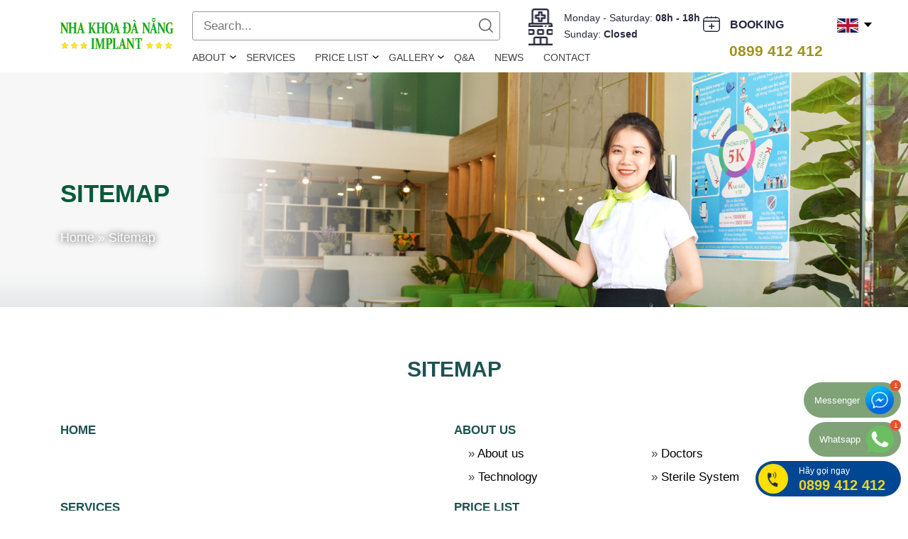

--- FILE ---
content_type: text/html; charset=UTF-8
request_url: https://nhakhoaimplantdanang.com/en/sitemap
body_size: 22038
content:
<!DOCTYPE html> <!--[if IE 7]><html class="ie ie7" lang="en-GB" prefix="og: https://ogp.me/ns#"> <![endif]--> <!--[if IE 8]><html class="ie ie8" lang="en-GB" prefix="og: https://ogp.me/ns#"> <![endif]--> <!--[if !(IE 7) | !(IE 8) ]><!--><html lang="en-GB" prefix="og: https://ogp.me/ns#" xmlns:fb="http://ogp.me/ns/fb#"> <!--<![endif]--><head><script data-no-optimize="1">var litespeed_docref=sessionStorage.getItem("litespeed_docref");litespeed_docref&&(Object.defineProperty(document,"referrer",{get:function(){return litespeed_docref}}),sessionStorage.removeItem("litespeed_docref"));</script><title>Sitemap - Da Nang Implant Dental clinic</title><meta charset="UTF-8" /><style id="litespeed-ccss">ul{box-sizing:border-box}:root{--wp--preset--font-size--normal:16px;--wp--preset--font-size--huge:42px}body{--wp--preset--color--black:#000;--wp--preset--color--cyan-bluish-gray:#abb8c3;--wp--preset--color--white:#fff;--wp--preset--color--pale-pink:#f78da7;--wp--preset--color--vivid-red:#cf2e2e;--wp--preset--color--luminous-vivid-orange:#ff6900;--wp--preset--color--luminous-vivid-amber:#fcb900;--wp--preset--color--light-green-cyan:#7bdcb5;--wp--preset--color--vivid-green-cyan:#00d084;--wp--preset--color--pale-cyan-blue:#8ed1fc;--wp--preset--color--vivid-cyan-blue:#0693e3;--wp--preset--color--vivid-purple:#9b51e0;--wp--preset--gradient--vivid-cyan-blue-to-vivid-purple:linear-gradient(135deg,rgba(6,147,227,1) 0%,#9b51e0 100%);--wp--preset--gradient--light-green-cyan-to-vivid-green-cyan:linear-gradient(135deg,#7adcb4 0%,#00d082 100%);--wp--preset--gradient--luminous-vivid-amber-to-luminous-vivid-orange:linear-gradient(135deg,rgba(252,185,0,1) 0%,rgba(255,105,0,1) 100%);--wp--preset--gradient--luminous-vivid-orange-to-vivid-red:linear-gradient(135deg,rgba(255,105,0,1) 0%,#cf2e2e 100%);--wp--preset--gradient--very-light-gray-to-cyan-bluish-gray:linear-gradient(135deg,#eee 0%,#a9b8c3 100%);--wp--preset--gradient--cool-to-warm-spectrum:linear-gradient(135deg,#4aeadc 0%,#9778d1 20%,#cf2aba 40%,#ee2c82 60%,#fb6962 80%,#fef84c 100%);--wp--preset--gradient--blush-light-purple:linear-gradient(135deg,#ffceec 0%,#9896f0 100%);--wp--preset--gradient--blush-bordeaux:linear-gradient(135deg,#fecda5 0%,#fe2d2d 50%,#6b003e 100%);--wp--preset--gradient--luminous-dusk:linear-gradient(135deg,#ffcb70 0%,#c751c0 50%,#4158d0 100%);--wp--preset--gradient--pale-ocean:linear-gradient(135deg,#fff5cb 0%,#b6e3d4 50%,#33a7b5 100%);--wp--preset--gradient--electric-grass:linear-gradient(135deg,#caf880 0%,#71ce7e 100%);--wp--preset--gradient--midnight:linear-gradient(135deg,#020381 0%,#2874fc 100%);--wp--preset--font-size--small:13px;--wp--preset--font-size--medium:20px;--wp--preset--font-size--large:36px;--wp--preset--font-size--x-large:42px;--wp--preset--spacing--20:.44rem;--wp--preset--spacing--30:.67rem;--wp--preset--spacing--40:1rem;--wp--preset--spacing--50:1.5rem;--wp--preset--spacing--60:2.25rem;--wp--preset--spacing--70:3.38rem;--wp--preset--spacing--80:5.06rem;--wp--preset--shadow--natural:6px 6px 9px rgba(0,0,0,.2);--wp--preset--shadow--deep:12px 12px 50px rgba(0,0,0,.4);--wp--preset--shadow--sharp:6px 6px 0px rgba(0,0,0,.2);--wp--preset--shadow--outlined:6px 6px 0px -3px rgba(255,255,255,1),6px 6px rgba(0,0,0,1);--wp--preset--shadow--crisp:6px 6px 0px rgba(0,0,0,1)}.wpcf7 .screen-reader-response{position:absolute;overflow:hidden;clip:rect(1px,1px,1px,1px);clip-path:inset(50%);height:1px;width:1px;margin:-1px;padding:0;border:0;word-wrap:normal!important}.wpcf7 form .wpcf7-response-output{margin:2em .5em 1em;padding:.2em 1em;border:2px solid #00a0d2}.wpcf7 form.init .wpcf7-response-output{display:none}.wpcf7-form-control-wrap{position:relative}.wpcf7 input[type=email],.wpcf7 input[type=tel]{direction:ltr}.animated{-webkit-animation-duration:1s;animation-duration:1s;-webkit-animation-fill-mode:both;animation-fill-mode:both}.delay-250{-webkit-animation-delay:.1s;-moz-animation-delay:.1s;-o-animation-delay:.1s;animation-delay:.1s}@-webkit-keyframes fadeInUpShort{0%{opacity:0;-webkit-transform:translateY(20px)}100%{opacity:1;-webkit-transform:translateY(0)}}@keyframes fadeInUpShort{0%{opacity:0;transform:translateY(20px)}100%{opacity:1;transform:translateY(0)}}.fadeInUpShort{opacity:0;-webkit-transform:translateY(20px);transform:translateY(20px)}.fadeInUpShort.go{-webkit-animation-name:fadeInUpShort;animation-name:fadeInUpShort}:root{--blue:#007bff;--indigo:#6610f2;--purple:#6f42c1;--pink:#e83e8c;--red:#dc3545;--orange:#fd7e14;--yellow:#ffc107;--green:#28a745;--teal:#20c997;--cyan:#17a2b8;--white:#fff;--gray:#6c757d;--gray-dark:#343a40;--primary:#007bff;--secondary:#6c757d;--success:#28a745;--info:#17a2b8;--warning:#ffc107;--danger:#dc3545;--light:#f8f9fa;--dark:#343a40;--breakpoint-xs:0;--breakpoint-sm:576px;--breakpoint-md:768px;--breakpoint-lg:992px;--breakpoint-xl:1200px;--font-family-sans-serif:-apple-system,BlinkMacSystemFont,"Segoe UI",Roboto,"Helvetica Neue",Arial,sans-serif,"Apple Color Emoji","Segoe UI Emoji","Segoe UI Symbol";--font-family-monospace:SFMono-Regular,Menlo,Monaco,Consolas,"Liberation Mono","Courier New",monospace}*,:after,:before{box-sizing:border-box}html{font-family:sans-serif;line-height:1.15;-webkit-text-size-adjust:100%;-ms-text-size-adjust:100%;-ms-overflow-style:scrollbar}@-ms-viewport{width:device-width}footer,header,nav{display:block}body{margin:0;font-family:-apple-system,BlinkMacSystemFont,"Segoe UI",Roboto,"Helvetica Neue",Arial,sans-serif,"Apple Color Emoji","Segoe UI Emoji","Segoe UI Symbol";font-size:1rem;font-weight:400;line-height:1.5;color:#212529;text-align:left;background-color:#fff}h1,h2{margin-top:0;margin-bottom:.5rem}p{margin-top:0;margin-bottom:1rem}ul{margin-top:0;margin-bottom:1rem}ul ul{margin-bottom:0}strong{font-weight:bolder}a{color:#007bff;text-decoration:none;background-color:transparent;-webkit-text-decoration-skip:objects}a:not([href]):not([tabindex]){color:inherit;text-decoration:none}img{vertical-align:middle;border-style:none}label{display:inline-block;margin-bottom:.5rem}button{border-radius:0}button,input,select,textarea{margin:0;font-family:inherit;font-size:inherit;line-height:inherit}button,input{overflow:visible}button,select{text-transform:none}[type=submit],button{-webkit-appearance:button}[type=submit]::-moz-focus-inner,button::-moz-focus-inner{padding:0;border-style:none}textarea{overflow:auto;resize:vertical}[type=search]{outline-offset:-2px;-webkit-appearance:none}[type=search]::-webkit-search-cancel-button,[type=search]::-webkit-search-decoration{-webkit-appearance:none}::-webkit-file-upload-button{font:inherit;-webkit-appearance:button}h1,h2{margin-bottom:.5rem;font-family:inherit;font-weight:500;line-height:1.2;color:inherit}h1{font-size:2.5rem}h2{font-size:2rem}.container{width:100%;padding-right:15px;padding-left:15px;margin-right:auto;margin-left:auto}@media (min-width:576px){.container{max-width:540px}}@media (min-width:768px){.container{max-width:720px}}@media (min-width:992px){.container{max-width:960px}}@media (min-width:1200px){.container{max-width:1140px}}.row{display:-webkit-box;display:-ms-flexbox;display:flex;-ms-flex-wrap:wrap;flex-wrap:wrap;margin-right:-15px;margin-left:-15px}.col-md-10,.col-md-12,.col-md-2,.col-md-4{position:relative;width:100%;min-height:1px;padding-right:15px;padding-left:15px}@media (min-width:768px){.col-md-2{-webkit-box-flex:0;-ms-flex:0 0 16.666667%;flex:0 0 16.666667%;max-width:16.666667%}.col-md-4{-webkit-box-flex:0;-ms-flex:0 0 33.333333%;flex:0 0 33.333333%;max-width:33.333333%}.col-md-10{-webkit-box-flex:0;-ms-flex:0 0 83.333333%;flex:0 0 83.333333%;max-width:83.333333%}.col-md-12{-webkit-box-flex:0;-ms-flex:0 0 100%;flex:0 0 100%;max-width:100%}}.clearfix:after{display:block;clear:both;content:""}.w-100{width:100%!important}.text-center{text-align:center!important}#fullpage{overflow:hidden}a{outline:none;text-decoration:none}.container{position:relative;z-index:50}li{list-style-type:none}button{outline:none}body{background:#fff;font-family:'Roboto',sans-serif;font-weight:400;font-size:17px;line-height:23px;color:#444}h1,h2,h1,h2{font-weight:700;font-family:'Roboto',sans-serif}strong{font-weight:700;font-family:'Roboto',sans-serif}.callto_mb,.section-footer .library-f .connect_us{display:none}.clearfix{clear:both;height:1px;width:100%}#header{display:flex;align-items:center;position:relative;top:0;left:0;right:0;z-index:99999999}#header:after{content:'';width:100%;height:66px;background:#fff;position:absolute;top:0}#header .logo{width:200px;padding:0}.logo-h{z-index:99;margin-top:25px}.top-header{position:relative;padding-top:16px}#search{position:relative}#search input{width:100%;color:#000;border:transparent;padding:8px 15px;margin-bottom:0;border:1px solid #999;border-radius:3px}#search .sub-search{position:absolute;right:10px;top:10px;border:0;background:url(/wp-content/themes/dental/images/btn-search.svg) center top no-repeat;background-size:25px;text-indent:-99999999px;width:20px;height:20px;background-size:contain;outline:none!important}.hen-btn{right:8%;min-width:143px;z-index:9;padding:3px 0 0 38px;position:absolute;text-transform:uppercase;color:#292940;font-size:16px;font-weight:700;line-height:24px;border:none;margin-top:4px;display:flex;align-items:center}.hen-btn:before{content:"";position:absolute;top:0;left:0;height:100%;background:url(/wp-content/themes/dental/images/ico-dangky.svg) no-repeat 50%;width:24px;background-size:contain}.time-head{position:absolute;top:12%;margin-bottom:0;left:51%;color:#292940;z-index:99;border-radius:5px;padding:2px 15px 6px 50px}.time-head:before{content:"";position:absolute;top:0;left:0;height:52px;background:url(/wp-content/themes/dental/images/ico-time.png) no-repeat 50%;width:34px;background-size:contain}.time-head li{font-size:14px}#header .main-menu-container{margin-top:0;padding-right:0;position:relative;right:0}#header .toggle-menu-container{color:#1b4774;height:0;line-height:1;font-size:20px;opacity:0;margin-right:0}#header .toggle-menu{background:#07593c;border:none;width:46px;height:46px;border-radius:50%;margin-left:20px;position:relative}#header .toggle-menu .line{position:absolute;left:20%;right:30%;height:2px;background:#fff}#header .toggle-menu .line:nth-last-of-type(1){top:30%}#header .toggle-menu .line:nth-last-of-type(2){top:50%;left:35%;right:15%;transform:translateY(-50%)}#header .toggle-menu .line:nth-last-of-type(3){bottom:30%}#header .main-menu-wrap{position:relative;top:0;bottom:0;right:0}#header .main-menu-wrap .land-wrapper{display:none}#header .mobile-logo-container,#header .close-btn-mobile{display:none}#header .main-menu{margin-bottom:0;margin-top:11px;padding-left:0}#header .main-menu li{display:inline-block;position:relative;padding:0 13px}#header .main-menu li:first-child{padding-left:0!important}#header .menu-item-has-children{position:relative}#header .menu-item-has-children:before{content:'';position:absolute;right:0;top:8px;background:url(/wp-content/themes/dental/images/ico-dropdown.svg) right top no-repeat;width:11px;height:11px;background-size:9px}#header .main-menu a{color:#444;display:block;line-height:27px;font-size:15px;text-transform:uppercase;position:relative;font-weight:500}#header .main-menu a:after{display:block;content:'';border-bottom:solid 2px #07593c;transform:scaleX(0)}#header .main-menu .sub-2 a:after{display:none}#header .main-menu li:last-child a{padding-right:0}#header .main-menu .sub-2{background:#e6efe4;left:0;overflow:hidden;position:absolute;top:29px;margin-left:0;padding:4px 0;width:max-content;border:1px solid #608b56;border-radius:10px;visibility:hidden;opacity:0}#header .main-menu .sub-2 li{margin-top:0;display:block;padding:0}#header .main-menu .sub-2 a{color:#333;display:block;font-weight:500;padding:3px 0;text-transform:none;border-top:1px solid #dadada;margin:0 15px}#header .main-menu .sub-2 a{background:url(/wp-content/themes/dental/images/menu-item.svg) left 10px no-repeat;background-size:6px;position:relative;padding-left:15px!important}#header .main-menu .sub-2 li:first-child a{border-top:0}#header .main-menu .sub-2 li:last-child a{border-bottom:0}#header .hotline{position:absolute;top:55%;right:11%;color:#ff0;z-index:99;border-radius:5px;padding:7px 0 6px 30px}#header .hotline a{color:#292940;font-weight:700;font-size:23px;-webkit-animation:color-change 1s infinite;-moz-animation:color-change 1s infinite;-o-animation:color-change 1s infinite;-ms-animation:color-change 1s infinite;animation:color-change 1s infinite}@-webkit-keyframes color-change{0%{color:#292940}50%{color:#fce002}100%{color:#1f5252}}@-moz-keyframes color-change{0%{color:#292940}50%{color:#fce002}100%{color:#1f5252}}@-ms-keyframes color-change{0%{color:#292940}50%{color:#fce002}100%{color:#1f5252}}@-o-keyframes color-change{0%{color:#292940}50%{color:#fce002}100%{color:#1f5252}}@keyframes color-change{0%{color:#292940}50%{color:#fce002}100%{color:#1f5252}}#header .inner{position:relative;font-size:13px}.main-menu-container .land-wrapper{display:none}.main-menu-container .main-menu-wrap .land-wrapper{display:block;position:absolute;top:11px;right:0}.land-wrapper .lang-item a{display:block;text-align:left;color:#333;font-size:14px}.w_search_form{width:47%;z-index:999;float:left}.land-wrapper{z-index:2;position:absolute;right:0;top:24%;display:grid;text-align:right}.lang-item img{width:25px!important;height:17px!important;margin-right:4px}ul.lang{position:relative;opacity:0;visibility:hidden;background:#fff;top:50px;top:20px;right:-20px;border:1px solid #333;padding:10px 15px;background-color:#fff;box-shadow:0px 0px 15px rgba(0,0,0,.1);border:1px solid rgba(0,0,0,.2)}ul.lang li{display:block;overflow:hidden;margin-bottom:7px}ul.lang li:last-child{margin-bottom:0}.land-wrapper:after{content:"";position:absolute;top:12px;right:-20px;transform:translate(0,-50%);background:url(/wp-content/themes/dental/images/icon-down-l.svg) center top no-repeat;background-size:contain;width:13px;height:13px}.current-lang img{max-width:30px}.phonering-alo-ph-img-circle{width:19px;height:22px;margin:auto;background:url(/wp-content/themes/dental/images/tel.svg) no-repeat center center;-webkit-animation:phonering-alo-circle-img-anim 1s infinite ease-in-out;animation:phonering-alo-circle-img-anim 1s infinite ease-in-out;-webkit-transform-origin:50% 50%;-ms-transform-origin:50% 50%;transform-origin:50% 50%;background-size:19px;position:absolute;z-index:10;top:0;left:-30px}.callto_act .cmoz-alo-circle-fill{opacity:1}.callto_act .phonering-alo-ph-img-circle{background:url(/wp-content/themes/dental/images/tel.svg) no-repeat center center;top:14px;left:15px;width:19px;height:22px;background-size:17px}@keyframes zoomIn_zalo{from{opacity:0;transform:scale3d(.3,.3,.3)}50%{opacity:1}}.zoomIn_zalo{animation-name:zoomIn_zalo}.animated_zalo{animation-duration:1s;animation-fill-mode:both}.animated_zalo.infinite{animation-iteration-count:infinite}.cmoz-alo-circle{background:#fce002;border-radius:50%;width:60px;height:60px;top:-5px;left:-5px;border:2px solid rgba(96,139,86,.8);opacity:.1;border-color:#608b56;opacity:.5;position:absolute;background-color:transparent;-webkit-border-radius:100%;-moz-border-radius:100%;border-radius:100%}.cmoz-alo-circle-fill{width:40px;height:40px;top:5px;background-color:#fce002;opacity:.75;left:5px;position:absolute;-webkit-border-radius:100%;-moz-border-radius:100%;border-radius:100%;border:2px solid transparent}@-webkit-keyframes pulse_zalo{from{-webkit-transform:scale3d(1,1,1);transform:scale3d(1,1,1)}50%{-webkit-transform:scale3d(1.05,1.05,1.05);transform:scale3d(1.05,1.05,1.05)}to{-webkit-transform:scale3d(1,1,1);transform:scale3d(1,1,1)}}@keyframes pulse_zalo{from{-webkit-transform:scale3d(1,1,1);transform:scale3d(1,1,1)}50%{-webkit-transform:scale3d(1.05,1.05,1.05);transform:scale3d(1.05,1.05,1.05)}to{-webkit-transform:scale3d(1,1,1);transform:scale3d(1,1,1)}}.pulse_zalo{-webkit-animation-name:pulse_zalo;animation-name:pulse_zalo}.google-map{display:none}.popup-ct{position:fixed;z-index:123;top:0;left:0;right:0;bottom:0;display:flex;background:rgba(0,0,0,.9)}.google-map .popup-ct .box{width:100%;height:auto;max-width:1070px}.google-map .box{margin:auto;padding:0;position:relative;color:#fff;display:flex;flex-direction:column;justify-content:center}.popup-ct .box .close-popup{position:absolute;z-index:11;top:0;right:-5%;width:30px}.popup-ct .title{margin-bottom:40px;display:block;line-height:50px}.popup-ct .box>*{position:relative}.google-map .w_form_pop{padding:0;position:relative;max-width:100%}.w_form_pop{margin:auto;text-align:center;position:relative}.google-map.hen-popup .popup-ct .box{width:100%;height:auto;max-width:1070px;background:#608b56 url(/wp-content/themes/dental/images/bg-dang-ky-dat-hen.jpg) center top no-repeat;background-size:cover;padding:50px 30px}.hen-popup.register-time .register-input{color:#000;height:43px}.hen-popup.register-time input::-webkit-input-placeholder,.hen-popup.register-time select::-webkit-input-placeholder{text-align:left;color:#000}.hen-popup.register-time input::-moz-placeholder,.hen-popup.register-time select::-moz-placeholder{text-align:left;color:#000}.hen-popup.register-time input:-ms-input-placeholder,.hen-popup.register-time select:-ms-input-placeholder{text-align:left;color:#000}.hen-popup .register-subm{background:#fff;color:#608b56}.hen-popup .popup-ct .box .close-popup{top:-15%}.callto_act{position:fixed;bottom:20px;right:10px;z-index:9999;text-align:right}.callto_act a{margin-bottom:6px;text-align:right;display:block}.callto_act .icon{display:inline-flex;height:auto;margin:0 auto;position:relative;align-items:center;justify-content:end;background:rgb(96 139 86/80%);padding:5px 10px 5px 15px;border-radius:40px;font-size:13px;color:#fff}.callto_act .icon img{margin-left:8px}.callto_act .icon:after{content:"1";display:block;color:#fff;background-color:#f04c28;width:15px;height:15px;border-radius:20px;position:absolute;top:-3px;right:0;font-size:10px;text-align:center;line-height:15px}#phonering-alo-phoneIcon{background-color:#004793;position:relative;width:205px;display:flex;align-items:center;border-radius:50px;height:50px}.hotline-wrap{position:absolute;right:22px;text-align:left!important;color:#f1d523!important}.callto_act a:last-child{margin-bottom:0}.lang_en .zalo{display:none}.callto_act .whatsapp img{width:39px}.hotline-wrap p{margin-bottom:0}.hotline-wrap p:first-child{font-size:12px;color:#fff;line-height:18px}.hotline-wrap p:last-child{font-size:20px;font-weight:700}.google-new a{color:#fff;display:inline-block;margin-top:20px}.section-footer .title{font-size:21px!important}.dmca,.img-tnm{display:inline-block;margin-right:15px}.dmca img,.img-tnm img{margin-top:20px}.socials-f{display:block}.socials-f a{display:inline-block;margin-right:10px;border:1px solid #fff;border-radius:50%}.socials-f .facebook{background:#2c5e88 url(/wp-content/themes/dental/images/facebook.svg)center center no-repeat;width:35px;height:35px;background-size:19px}.socials-f .youtube{background:#ab000e url(/wp-content/themes/dental/images/youtube.svg)center center no-repeat;width:35px;height:35px;background-size:19px}.socials-f .tiktok{background:#161823 url(/wp-content/themes/dental/images/tiktok.svg)center center no-repeat;width:35px;height:35px;background-size:19px}.socials-f .instagram{background:url(/wp-content/themes/dental/images/instagram.png)center center no-repeat;width:35px;height:35px}.socials-f .linkedin{background:#0a66c2 url(/wp-content/themes/dental/images/linkedin.svg) 8px 7px no-repeat;width:35px;height:35px;background-size:18px}.logo_cmb,.info_footer .title{display:none}.section-footer{background:#07593c;padding:70px 0 0!important;color:#fff;position:relative}.section-footer .title{text-align:left;margin-bottom:25px}.register-time{background:url(/wp-content/themes/dental/images/bg-dang-ky-dat-hen.jpg) center top no-repeat;padding:60px 0;margin-bottom:0}.register-time.hen-popup{background-image:none}.register-time .register-input{width:100%;color:#fff;border:transparent;border-radius:10px;padding:8px 15px;margin-bottom:0;background:rgb(255 255 255/30%)}.register-time option{color:#000}.register-subm{color:#608b56;font-weight:700;text-align:center;font-size:18px;text-transform:uppercase;border:none;padding:11px 35px 9px;border-radius:10px;margin-top:20px}.custom-wf .register-input{color:#fff}.custom-wf input::-webkit-input-placeholder,.register-time input::-webkit-input-placeholder,.register-time textarea::-webkit-input-placeholder,.register-time select::-webkit-input-placeholder{text-align:left;color:#fff}.custom-wf input:-moz-placeholder,.register-time input:-moz-placeholder,.register-time textarea:-moz-placeholder,.register-time select:-moz-placeholder{text-align:left;color:#fff}.custom-wf input::-moz-placeholder,.register-time input::-moz-placeholder,.register-time textarea::-moz-placeholder,.register-time select::-moz-placeholder{text-align:left;color:#fff}.custom-wf input:-ms-input-placeholder,.register-time input:-ms-input-placeholder,.register-time textarea:-ms-input-placeholder,.register-time select:-ms-input-placeholder{text-align:left;color:#fff}.register-time .wpcf7-response-output{border-color:#ffa444!important;color:#fbf9f7!important}.register-time label{width:100%;margin-bottom:0}.title-page{color:#07593c;text-transform:uppercase;font-weight:700;font-size:35px;margin-top:80px;margin-bottom:30px}.banner-page{min-height:290px;margin-top:5px}.breadcrumb-h a{color:#fff;font-size:18px;text-shadow:0 0 10px #000}.register-subm{color:#fff;font-weight:700;text-align:center;font-size:18px;text-transform:uppercase;border:none;padding:11px 35px 9px;border-radius:10px;margin-top:20px;background:#608b56}.library-f .connect_us{display:block}.google-map{display:none}.hen-popup.register-time .register-input{color:#fff;height:40px}.hen-popup.register-time input::-webkit-input-placeholder,.hen-popup.register-time select::-webkit-input-placeholder{text-align:left;color:#fff}.hen-popup.register-time input::-moz-placeholder,.hen-popup.register-time select::-moz-placeholder{text-align:left;color:#fff}.hen-popup.register-time input:-ms-input-placeholder,.hen-popup.register-time select:-ms-input-placeholder{text-align:left;color:#fff}.hen-popup .register-subm{background:#fff;color:#608b56}.section{padding:70px 0}.title{font-size:30px!important;text-transform:uppercase;text-align:center;color:#1f5252;margin:0 auto 40px;font-weight:700}.title.white{color:#fff}img{max-width:100%;height:auto}@media screen and (min-width:1440px){#header .main-menu li{padding:0 13px 0}#header .main-menu ul a{font-size:16px}.time-head:before{width:37px}.land-wrapper{top:20%}.hen-btn{padding:0 0 0 38px}#header .logo{width:230px}#header .menu-item-has-children:before{right:-1px;background-size:8px;top:8px}.section{padding:70px 0}#header .hotline{top:55%;right:13%}.banner-page{min-height:246px;padding:40px 0}.banner-page.banner-news{min-height:auto}}@media screen and (min-width:1600px){body{font-size:18px}.time-head{top:11%}#header .menu-item-has-children:before{right:2px;top:8px}#header .main-menu li{padding:0 14px 0}.hen-btn{right:7.6%}#header .hotline{right:16.5%}.title{font-size:37px!important}.google-map .popup-ct .box{max-width:1280px}#header .main-menu{padding-right:80px}.section-footer .title{font-size:26px!important}.banner-page{min-height:320px;padding:40px 0}.register-time .register-input{padding:10px 15px}.register-subm{padding:11px 45px 9px}}@media screen and (min-width:1680px){body{font-size:18px;line-height:26px}.container{max-width:1240px}#header .menu-item-has-children:before{right:0;top:9px}#header .main-menu{padding-right:4px}.time-head li{font-size:15px}#header .main-menu ul a{font-size:17px}#header:after{height:86px}#header .main-menu a{font-size:16px}.hen-btn{right:9%}.phonering-alo-ph-img-circle{top:2px}.google-map .popup-ct .box{max-width:1380px}}@media screen and (min-width:1900px){body{font-size:18px;line-height:23px}#header .logo{width:280px;margin-left:-30px}.phonering-alo-ph-img-circle{top:0}#header .hotline{right:19.5%}#header .main-menu a{font-size:17px}.hen-btn{right:7%}#header:after{height:85px}.title{font-size:45px!important}.title-page{font-size:55px!important}.google-map .popup-ct .box{max-width:1480px}.banner-page{min-height:470px}.register-subm{padding:13px 45px 11px;font-size:20px}}@media screen and (min-width:2000px){header#header{max-width:1920px;margin:auto}#header .hotline{right:20%}}@media screen and (max-width:1280px){#header .main-menu{margin-top:10px}#header .main-menu li{padding:0 14px 0}#header .main-menu a{font-size:14px}.top-header{padding-left:11px}#header .hotline{right:9.4%}#header .hotline a{font-size:21px}.section-footer .title{font-size:23px!important}}@media screen and (min-width:992px) and (max-width:1199px){#header .logo-h{margin-top:8px;-webkit-box-flex:0;-ms-flex:0 0 25%;flex:0 0 25%;max-width:25%}#header .main-menu-container{margin-top:0;-webkit-box-flex:0;-ms-flex:0 0 6%;flex:0 0 6%;max-width:6%;padding-left:0;padding-top:4px;position:absolute}#header .toggle-menu{margin-left:0}.top-header{-webkit-box-flex:0;-ms-flex:0 0 75%;flex:0 0 75%;max-width:75%;padding-top:4px}#header .toggle-menu-container{height:auto;opacity:1}#header .logo{width:172px}.main-menu-container .land-wrapper{display:block;position:absolute;right:20%;margin-top:12px}.main-menu-container .main-menu-wrap .land-wrapper{display:none}#header .main-menu li{margin-bottom:20px;margin-top:20px;padding-left:0!important}#header .main-menu a{font-size:18px}.w_search_form{display:none}.land-wrapper{right:12%;top:38%}.main-menu-wrap .current-lang,.main-menu-wrap .land-wrapper:after{display:none}.main-menu-wrap ul.lang{position:relative;opacity:1;visibility:visible;background:0 0;text-align:center;top:50px;top:0;right:0;border:1px solid #333;padding:0;background-color:transparent;box-shadow:none;border:none}.main-menu-wrap ul.lang li{display:inline-block;overflow:hidden;margin-bottom:0;margin-right:10px}.main-menu-wrap .land-wrapper .lang-item a span{display:none}.hen-btn{right:22%;margin-top:15px}#header .hotline{top:26%;right:38%}.time-head{display:none}#header .main-menu .sub-2 a{margin:0 15px;font-size:17px;padding:7px 0;border-top:none;background-position:left 11px}#header .menu-item-has-children:before{right:20px}#header .main-menu .sub-2 li>a{color:#07593c}#header .main-menu a:after{border:none}#header .main-menu-wrap .land-wrapper{display:block;position:relative;right:auto;top:0!important}.choose-l{text-transform:uppercase;color:#1f5252;font-weight:600;margin-bottom:10px;text-align:center}.socials-f{margin-top:30px}.google-map .popup-ct .box{max-width:850px}.hen-popup .popup-ct .box .close-popup{top:-15%;right:20px}.google-map.hen-popup .popup-ct .box{width:100%;max-width:100%}.img-tnm img{margin-top:0}.img-tnm{margin-left:0;margin-top:10px}.section-footer .title{font-size:20px!important}.dmca img,.img-tnm img{margin-top:0}}@media screen and (max-width:1199px){#header .main-menu-container .main-menu-wrap{position:fixed;right:0;left:unset;top:0;bottom:0;width:440px;max-width:100%;background:#f6f5f5;transform:translateX(100%);padding:0 15px 50px;z-index:111;color:#000}#header .main-menu a{line-height:20px;display:block}#header .main-menu .sub-2 li{margin:0}#header .main-menu-container .main-menu{display:block;padding:0;padding-top:30px;padding-bottom:20px;margin-bottom:20px;margin-left:0;float:none;width:100%}#header .overlay-mobile{position:fixed;width:100%;height:100%;left:0;top:0;background:hsl(0deg 0% 0%/80%);z-index:11;opacity:0}#header .main-menu li{display:block}#header .mobile-logo-container{display:block;margin:0 auto;width:210px;margin-bottom:0}#header .mobile-logo{background:#07593c;border-bottom-left-radius:10px;border-bottom-right-radius:10px;padding:20px 15px}#header .close-btn-mobile{display:flex;position:absolute;top:0;left:0;width:50px;height:50px;justify-content:center;align-items:center;text-indent:-9999999px;background-color:#07593c;background-image:url(/wp-content/themes/dental/images/close-w.svg);background-size:25px;background-repeat:no-repeat;background-position:center}#header .main-menu ul{-webkit-transform:translate(0,0px);-moz-transform:translate(0,0px);-ms-transform:translate(0,0px);-o-transform:translate(0,0px);transform:translate(0,0px);background:0 0}#header .main-menu ul:before{top:0;left:17px;right:auto;width:100%}#header .main-menu ul{padding:11px 0 15px}}@media screen and (min-width:768px) and (max-width:979px){#header .main-menu .sub-2 a{margin:0 15px;font-size:17px;padding:7px 0;border-top:none;background-position:left 11px}#header .menu-item-has-children:before{right:20px}#header .main-menu .sub-2 li>a{color:#07593c}#header .main-menu a:after{border:none}#header .main-menu li{margin-bottom:20px;margin-bottom:20px;padding:0}#header .main-menu a{font-size:18px}#header .main-menu .sub-2 li{margin:0}#header .main-menu-container{margin-top:0;-webkit-box-flex:0;-ms-flex:0 0 7%;flex:0 0 7%;max-width:7%;padding-left:0;padding-right:15px;padding-top:5px;position:absolute;right:15px}.top-header{-webkit-box-flex:0;-ms-flex:0 0 68%;flex:0 0 68%;max-width:68%;padding-top:4px}#header .toggle-menu-container{height:auto;opacity:1}#header .toggle-menu{margin-left:0}#header .logo-h{margin-top:2px;-webkit-box-flex:0;-ms-flex:0 0 25%;flex:0 0 25%;max-width:25%}#header .main-menu-container{position:fixed;right:5px}#header .logo{width:192px;padding:8px 0 0}.main-menu-wrap .current-lang,.main-menu-wrap .land-wrapper:after{display:none}.main-menu-wrap ul.lang{position:relative;opacity:1;visibility:visible;background:0 0;top:50px;top:0;right:0;border:1px solid #333;padding:0;background-color:transparent;box-shadow:none;border:none}.main-menu-wrap ul.lang li{display:inline-block;overflow:hidden;margin-bottom:0;margin-right:10px}.main-menu-wrap .land-wrapper .lang-item a span{display:none}#header .main-menu-wrap .land-wrapper{display:block;position:relative;right:auto;text-align:left;top:0!important}.main-menu-container .land-wrapper{display:block;position:absolute;right:20%;margin-top:12px}.main-menu-container .main-menu-wrap .land-wrapper{display:none}.w_search_form{display:none}.top-header{-webkit-box-flex:0;-ms-flex:0 0 75%;flex:0 0 75%;max-width:75%;padding-top:4px}.land-wrapper{right:25px;top:46%}.hen-btn{right:19%;margin-top:16px}#header .hotline{top:32%;right:45%}.time-head{display:none}.logo-h{-webkit-box-flex:0;-ms-flex:0 0 30%;flex:0 0 30%;max-width:30%}.main-menu-container .land-wrapper{display:block;position:absolute;right:34%;margin-top:13px}.main-menu-container .main-menu-wrap .land-wrapper{display:none}.google-map .popup-ct .box{max-width:680px}.section{padding:40px 0}.google-map.hen-popup .popup-ct .box{width:calc(100% - 40px);max-width:100%;padding:40px 30px}.hen-popup .popup-ct .box .close-popup{top:-15%;right:0}.section-footer .info_footer .title{text-align:left}.banner-page{min-height:270px}.custom-wf{-webkit-box-flex:0;-ms-flex:0 0 50%;flex:0 0 50%;max-width:50%}.library-f .connect_us{display:none}.logo_cmb{text-align:center;margin:0 auto 20px}.w-partner .logo_cmb{margin-bottom:40px}}@media screen and (max-width:991px){.section{padding:30px 0}#header .main-menu .sub-2 a{margin:0 15px;font-size:17px;padding:7px 0;border-top:none}#header .menu-item-has-children:before{right:20px}#header .main-menu .sub-2 li>a{color:#07593c}#header .main-menu a:after{border:none}#header .main-menu li{margin-bottom:20px;margin-bottom:20px}#header .main-menu a{font-size:18px}#header .main-menu .sub-2 li{margin:0}.top-header{-webkit-box-flex:0;-ms-flex:0 0 69%;flex:0 0 69%;max-width:69%;padding-top:4px}.main-menu-wrap .current-lang,.main-menu-wrap .land-wrapper:after{display:none}.main-menu-wrap ul.lang{position:relative;opacity:1;visibility:visible;background:0 0;top:50px;top:0;right:0;border:1px solid #333;padding:0;background-color:transparent;box-shadow:none;border:none}.main-menu-wrap ul.lang li{display:inline-block;overflow:hidden;margin-bottom:0;margin-right:10px}.main-menu-wrap .land-wrapper .lang-item a span{display:none}#header .main-menu-wrap .land-wrapper{display:block;position:relative;right:auto;text-align:center;top:0!important}.choose-l{text-transform:uppercase;color:#1f5252;font-weight:600;margin-bottom:10px;text-align:center}#header .main-menu a{font-size:17px}.section-footer{padding-top:70px!important}.w-partner .title{display:none}.section-footer .info_footer .title{text-align:left}.banner-page{min-height:270px;background-position:left center!important}.section-footer{padding:40px 0 0!important}.w-partner .logo_cmb{margin-bottom:40px;display:block}.w-partner .info_footer .title{display:block}}@media screen and (max-width:767px){.container{max-width:100%}#header .mobile-logo{padding:5px}#header .main-menu-container{position:absolute;right:15px;margin-top:2px}#header .logo{width:192px}#header .main-menu-container .main-menu{padding-top:20px}#header .main-menu li{margin-bottom:10px;margin-bottom:10px;padding:0}#header .main-menu .sub-2 li{margin:0}#header .main-menu ul{padding:0}.main-menu-container .main-menu-wrap .land-wrapper{display:none}#header .main-menu a{font-size:18px}.w_search_form{display:none}#header .main-menu-container{padding-left:0;-webkit-box-flex:0;-ms-flex:0 0 7%;flex:0 0 7%;max-width:7%}.land-wrapper{right:18%;top:29%}.hen-btn{right:29%;margin-top:10px}#header .hotline{top:17%;right:46%}.time-head{display:none}#header:after{height:53px}#header .logo-h{margin-top:5px;-webkit-box-flex:0;-ms-flex:0 0 25%;flex:0 0 25%;max-width:25%}.top-header{-webkit-box-flex:0;-ms-flex:0 0 75%;flex:0 0 75%;max-width:75%}.main-menu-container .land-wrapper{display:block;position:absolute;right:41%;margin-top:13px}.main-menu-container .main-menu-wrap .land-wrapper{display:none}#header .logo{width:180px;padding:2px 10px 10px}#header .toggle-menu-container{color:#fff;height:auto;opacity:1}#header .toggle-menu{margin-left:0;width:41px;height:41px}#header .mobile-logo-container{margin-bottom:0;background:#07593c;border-bottom-left-radius:10px;border-bottom-right-radius:10px;padding:10px;width:180px}#header .main-menu a{font-size:18px}.google-map .popup-ct .box{max-width:600px}.popup-ct .box .close-popup{width:25px}.hen-popup .popup-ct .box .close-popup{top:5%;right:20px}.register-time label{margin-bottom:15px}.banner-page{min-height:230px}.banner-page .title-page{margin-top:30px}.title-page{font-size:35px}.callto_act #phonering-alo-phoneIcon{display:none!important}.register-time .row{margin-left:0;margin-right:0}.register-time.hen-popup .custom-wf{-webkit-box-flex:0;-ms-flex:0 0 50%;flex:0 0 50%;max-width:50%}}@media screen and (max-width:380px){.main-menu-container .land-wrapper{right:43%}.callto_mb .phonering-alo-ph-img-circle{top:-8px}.title{font-size:23px!important}}@media screen and (max-width:370px){.callto_mb .phonering-alo-ph-img-circle{top:-8px}}@media screen and (max-width:360px){.hen-btn{font-size:14px}#header .main-menu .sub-2 a{font-size:15px}.section-footer{padding:40px 0 40px!important}}@media screen and (max-width:330px){#header .hotline a{font-size:16px}.hen-btn{font-size:13px}#header .mobile-logo-container{width:190px;padding:0 10px}}@-webkit-keyframes phonering-alo-circle-img-anim{0%{-webkit-transform:rotate(0) scale(1) skew(1deg)}10%{-webkit-transform:rotate(-25deg) scale(1) skew(1deg)}20%{-webkit-transform:rotate(25deg) scale(1) skew(1deg)}30%{-webkit-transform:rotate(-25deg) scale(1) skew(1deg)}40%{-webkit-transform:rotate(25deg) scale(1) skew(1deg)}50%{-webkit-transform:rotate(0) scale(1) skew(1deg)}100%{-webkit-transform:rotate(0) scale(1) skew(1deg)}}.sitemap-detail .p-link{margin-left:0;padding-left:0}.sitemap-detail .p-link li{margin-bottom:10px;width:50%;float:left;padding-right:20px}.sitemap-detail .p-link a{text-transform:uppercase;color:#1f5252;font-weight:700}.sitemap-detail .c-link{margin-top:10px;padding-left:20px}.sitemap-detail .c-link a{color:#000;text-transform:none;font-weight:400}.banner-page.sitemap{background:url(/wp-content/themes/dental/images/banner-price-list.jpg) center center no-repeat;background-size:cover;display:flex;align-items:center}.banner-breadcrumb span{color:#fff;font-size:18px;text-shadow:0 0 10px #000}@media screen and (min-width:1900px){.banner-news .title-page{font-size:40px!important}.banner-page.sitemap{min-height:470px}}@media screen and (max-width:991px){.banner-news.banner-page{min-height:auto}}.sitemap-detail .p-link{margin-left:0;padding-left:0}.sitemap-detail .p-link li{margin-bottom:10px;width:50%;float:left;padding-right:20px}.sitemap-detail .p-link a{text-transform:uppercase;color:#1f5252;font-weight:700}.sitemap-detail .c-link{margin-top:10px;padding-left:20px}.sitemap-detail .c-link a{color:#000;text-transform:none;font-weight:400}.banner-page.sitemap{background:url(/wp-content/themes/dental/images/banner-price-list.jpg) center center no-repeat;background-size:cover;display:flex;align-items:center}.banner-breadcrumb span{color:#fff;font-size:18px;text-shadow:0 0 10px #000}@media screen and (min-width:1900px){.banner-news .title-page{font-size:40px!important}.banner-page.sitemap{min-height:470px}}@media screen and (max-width:991px){.banner-news.banner-page{min-height:auto}}:root{--lazy-loader-animation-duration:.3s}.lazyloaded{opacity:1}</style><link rel="preload" data-asynced="1" data-optimized="2" as="style" onload="this.onload=null;this.rel='stylesheet'" href="https://nhakhoaimplantdanang.com/wp-content/litespeed/ucss/26ab481973054aad009a9998a3da116f.css?ver=93dc4" /><script data-optimized="1" type="litespeed/javascript" data-src="https://nhakhoaimplantdanang.com/wp-content/plugins/litespeed-cache/assets/js/css_async.min.js"></script> <meta http-equiv="content-type" content="text/html;charset=UTF-8"><meta name="viewport" content="width=device-width, initial-scale=1.0"><link rel="shortcut icon" href="https://nhakhoaimplantdanang.com/wp-content/themes/dental/favicon.ico" /><link rel="profile" href="http://gmpg.org/xfn/11" /><meta name="ahrefs-site-verification" content="febf5ab4f67e731d5206f3cd90fe91e142836dbb86c45fbeb141caf99a258fb3"><meta name='dmca-site-verification' content='VkIvRkVSRFJWMVM0ckNCVWV1cDUrdWFiMjZZcjNtcGZEanhzQXk3UUZsZz01' /><meta name="p:domain_verify" content="1317c2ae409a922d057d8ea627e9a9c6"/><meta name="facebook-domain-verification" content="9do5t22bbumjsaheq2htw9hcyga5xn" /><meta name="yandex-verification" content="84cf7015422552a8" />  <!--[if lt IE 9]> <script src="http://html5shim.googlecode.com/svn/trunk/html5.js"></script> <![endif]--><link rel="canonical" href="https://nhakhoaimplantdanang.com/en/sitemap" /><meta property="og:url" content="https://nhakhoaimplantdanang.com/en/sitemap" /><meta name="twitter:card" content="summary" /><link rel="alternate" href="https://nhakhoaimplantdanang.com/so-do-website" hreflang="vi" /><link rel="alternate" href="https://nhakhoaimplantdanang.com/en/sitemap" hreflang="en" /><meta name="robots" content="follow, index, max-snippet:-1, max-video-preview:-1, max-image-preview:large"/><link rel="canonical" href="https://nhakhoaimplantdanang.com/en/sitemap" /><meta property="og:locale" content="en_GB" /><meta property="og:type" content="article" /><meta property="og:title" content="Sitemap - Da Nang Implant Dental clinic" /><meta property="og:url" content="https://nhakhoaimplantdanang.com/en/sitemap" /><meta property="og:site_name" content="Nha khoa Đà Nẵng Implant" /><meta property="article:publisher" content="https://www.facebook.com/nhakhoa.implant.danang" /><meta property="og:updated_time" content="2023-05-19T15:10:10+07:00" /><meta name="twitter:card" content="summary_large_image" /><meta name="twitter:title" content="Sitemap - Da Nang Implant Dental clinic" /><meta name="twitter:site" content="@nhakhoaimplant2" /><meta name="twitter:creator" content="@nhakhoaimplant2" /><meta name="twitter:label1" content="Time to read" /><meta name="twitter:data1" content="Less than a minute" /><script type="application/ld+json" class="rank-math-schema-pro">{"@context":"https://schema.org","@graph":[{"@type":"BreadcrumbList","@id":"https://nhakhoaimplantdanang.com/en/sitemap#breadcrumb","itemListElement":[{"@type":"ListItem","position":"1","item":{"@id":"https://nhakhoaimplantdanang.com/en/homepage","name":"Home"}},{"@type":"ListItem","position":"2","item":{"@id":"https://nhakhoaimplantdanang.com/en/sitemap","name":"Sitemap"}}]}]}</script><link rel='dns-prefetch' href='//cdn.jsdelivr.net' /><style id='rank-math-toc-block-style-inline-css' type='text/css'>.wp-block-rank-math-toc-block nav ol{counter-reset:item}.wp-block-rank-math-toc-block nav ol li{display:block}.wp-block-rank-math-toc-block nav ol li:before{content:counters(item,".") ". ";counter-increment:item}</style><style id='classic-theme-styles-inline-css' type='text/css'>.wp-block-button__link{color:#fff;background-color:#32373c;border-radius:9999px;box-shadow:none;text-decoration:none;padding:calc(.667em + 2px) calc(1.333em + 2px);font-size:1.125em}.wp-block-file__button{background:#32373c;color:#fff;text-decoration:none}</style><style id='global-styles-inline-css' type='text/css'>body{--wp--preset--color--black:#000000;--wp--preset--color--cyan-bluish-gray:#abb8c3;--wp--preset--color--white:#ffffff;--wp--preset--color--pale-pink:#f78da7;--wp--preset--color--vivid-red:#cf2e2e;--wp--preset--color--luminous-vivid-orange:#ff6900;--wp--preset--color--luminous-vivid-amber:#fcb900;--wp--preset--color--light-green-cyan:#7bdcb5;--wp--preset--color--vivid-green-cyan:#00d084;--wp--preset--color--pale-cyan-blue:#8ed1fc;--wp--preset--color--vivid-cyan-blue:#0693e3;--wp--preset--color--vivid-purple:#9b51e0;--wp--preset--gradient--vivid-cyan-blue-to-vivid-purple:linear-gradient(135deg,rgba(6,147,227,1) 0%,rgb(155,81,224) 100%);--wp--preset--gradient--light-green-cyan-to-vivid-green-cyan:linear-gradient(135deg,rgb(122,220,180) 0%,rgb(0,208,130) 100%);--wp--preset--gradient--luminous-vivid-amber-to-luminous-vivid-orange:linear-gradient(135deg,rgba(252,185,0,1) 0%,rgba(255,105,0,1) 100%);--wp--preset--gradient--luminous-vivid-orange-to-vivid-red:linear-gradient(135deg,rgba(255,105,0,1) 0%,rgb(207,46,46) 100%);--wp--preset--gradient--very-light-gray-to-cyan-bluish-gray:linear-gradient(135deg,rgb(238,238,238) 0%,rgb(169,184,195) 100%);--wp--preset--gradient--cool-to-warm-spectrum:linear-gradient(135deg,rgb(74,234,220) 0%,rgb(151,120,209) 20%,rgb(207,42,186) 40%,rgb(238,44,130) 60%,rgb(251,105,98) 80%,rgb(254,248,76) 100%);--wp--preset--gradient--blush-light-purple:linear-gradient(135deg,rgb(255,206,236) 0%,rgb(152,150,240) 100%);--wp--preset--gradient--blush-bordeaux:linear-gradient(135deg,rgb(254,205,165) 0%,rgb(254,45,45) 50%,rgb(107,0,62) 100%);--wp--preset--gradient--luminous-dusk:linear-gradient(135deg,rgb(255,203,112) 0%,rgb(199,81,192) 50%,rgb(65,88,208) 100%);--wp--preset--gradient--pale-ocean:linear-gradient(135deg,rgb(255,245,203) 0%,rgb(182,227,212) 50%,rgb(51,167,181) 100%);--wp--preset--gradient--electric-grass:linear-gradient(135deg,rgb(202,248,128) 0%,rgb(113,206,126) 100%);--wp--preset--gradient--midnight:linear-gradient(135deg,rgb(2,3,129) 0%,rgb(40,116,252) 100%);--wp--preset--font-size--small:13px;--wp--preset--font-size--medium:20px;--wp--preset--font-size--large:36px;--wp--preset--font-size--x-large:42px;--wp--preset--spacing--20:0.44rem;--wp--preset--spacing--30:0.67rem;--wp--preset--spacing--40:1rem;--wp--preset--spacing--50:1.5rem;--wp--preset--spacing--60:2.25rem;--wp--preset--spacing--70:3.38rem;--wp--preset--spacing--80:5.06rem;--wp--preset--shadow--natural:6px 6px 9px rgba(0,0,0,0.2);--wp--preset--shadow--deep:12px 12px 50px rgba(0,0,0,0.4);--wp--preset--shadow--sharp:6px 6px 0px rgba(0,0,0,0.2);--wp--preset--shadow--outlined:6px 6px 0px -3px rgba(255,255,255,1),6px 6px rgba(0,0,0,1);--wp--preset--shadow--crisp:6px 6px 0px rgba(0,0,0,1)}:where(.is-layout-flex){gap:0.5em}:where(.is-layout-grid){gap:0.5em}body .is-layout-flow > .alignleft{float:left;margin-inline-start:0;margin-inline-end:2em}body .is-layout-flow > .alignright{float:right;margin-inline-start:2em;margin-inline-end:0}body .is-layout-flow > .aligncenter{margin-left:auto !important;margin-right:auto !important}body .is-layout-constrained > .alignleft{float:left;margin-inline-start:0;margin-inline-end:2em}body .is-layout-constrained > .alignright{float:right;margin-inline-start:2em;margin-inline-end:0}body .is-layout-constrained > .aligncenter{margin-left:auto !important;margin-right:auto !important}body .is-layout-constrained >:where(:not(.alignleft):not(.alignright):not(.alignfull)){max-width:var(--wp--style--global--content-size);margin-left:auto !important;margin-right:auto !important}body .is-layout-constrained > .alignwide{max-width:var(--wp--style--global--wide-size)}body .is-layout-flex{display:flex}body .is-layout-flex{flex-wrap:wrap;align-items:center}body .is-layout-flex > *{margin:0}body .is-layout-grid{display:grid}body .is-layout-grid > *{margin:0}:where(.wp-block-columns.is-layout-flex){gap:2em}:where(.wp-block-columns.is-layout-grid){gap:2em}:where(.wp-block-post-template.is-layout-flex){gap:1.25em}:where(.wp-block-post-template.is-layout-grid){gap:1.25em}.has-black-color{color:var(--wp--preset--color--black) !important}.has-cyan-bluish-gray-color{color:var(--wp--preset--color--cyan-bluish-gray) !important}.has-white-color{color:var(--wp--preset--color--white) !important}.has-pale-pink-color{color:var(--wp--preset--color--pale-pink) !important}.has-vivid-red-color{color:var(--wp--preset--color--vivid-red) !important}.has-luminous-vivid-orange-color{color:var(--wp--preset--color--luminous-vivid-orange) !important}.has-luminous-vivid-amber-color{color:var(--wp--preset--color--luminous-vivid-amber) !important}.has-light-green-cyan-color{color:var(--wp--preset--color--light-green-cyan) !important}.has-vivid-green-cyan-color{color:var(--wp--preset--color--vivid-green-cyan) !important}.has-pale-cyan-blue-color{color:var(--wp--preset--color--pale-cyan-blue) !important}.has-vivid-cyan-blue-color{color:var(--wp--preset--color--vivid-cyan-blue) !important}.has-vivid-purple-color{color:var(--wp--preset--color--vivid-purple) !important}.has-black-background-color{background-color:var(--wp--preset--color--black) !important}.has-cyan-bluish-gray-background-color{background-color:var(--wp--preset--color--cyan-bluish-gray) !important}.has-white-background-color{background-color:var(--wp--preset--color--white) !important}.has-pale-pink-background-color{background-color:var(--wp--preset--color--pale-pink) !important}.has-vivid-red-background-color{background-color:var(--wp--preset--color--vivid-red) !important}.has-luminous-vivid-orange-background-color{background-color:var(--wp--preset--color--luminous-vivid-orange) !important}.has-luminous-vivid-amber-background-color{background-color:var(--wp--preset--color--luminous-vivid-amber) !important}.has-light-green-cyan-background-color{background-color:var(--wp--preset--color--light-green-cyan) !important}.has-vivid-green-cyan-background-color{background-color:var(--wp--preset--color--vivid-green-cyan) !important}.has-pale-cyan-blue-background-color{background-color:var(--wp--preset--color--pale-cyan-blue) !important}.has-vivid-cyan-blue-background-color{background-color:var(--wp--preset--color--vivid-cyan-blue) !important}.has-vivid-purple-background-color{background-color:var(--wp--preset--color--vivid-purple) !important}.has-black-border-color{border-color:var(--wp--preset--color--black) !important}.has-cyan-bluish-gray-border-color{border-color:var(--wp--preset--color--cyan-bluish-gray) !important}.has-white-border-color{border-color:var(--wp--preset--color--white) !important}.has-pale-pink-border-color{border-color:var(--wp--preset--color--pale-pink) !important}.has-vivid-red-border-color{border-color:var(--wp--preset--color--vivid-red) !important}.has-luminous-vivid-orange-border-color{border-color:var(--wp--preset--color--luminous-vivid-orange) !important}.has-luminous-vivid-amber-border-color{border-color:var(--wp--preset--color--luminous-vivid-amber) !important}.has-light-green-cyan-border-color{border-color:var(--wp--preset--color--light-green-cyan) !important}.has-vivid-green-cyan-border-color{border-color:var(--wp--preset--color--vivid-green-cyan) !important}.has-pale-cyan-blue-border-color{border-color:var(--wp--preset--color--pale-cyan-blue) !important}.has-vivid-cyan-blue-border-color{border-color:var(--wp--preset--color--vivid-cyan-blue) !important}.has-vivid-purple-border-color{border-color:var(--wp--preset--color--vivid-purple) !important}.has-vivid-cyan-blue-to-vivid-purple-gradient-background{background:var(--wp--preset--gradient--vivid-cyan-blue-to-vivid-purple) !important}.has-light-green-cyan-to-vivid-green-cyan-gradient-background{background:var(--wp--preset--gradient--light-green-cyan-to-vivid-green-cyan) !important}.has-luminous-vivid-amber-to-luminous-vivid-orange-gradient-background{background:var(--wp--preset--gradient--luminous-vivid-amber-to-luminous-vivid-orange) !important}.has-luminous-vivid-orange-to-vivid-red-gradient-background{background:var(--wp--preset--gradient--luminous-vivid-orange-to-vivid-red) !important}.has-very-light-gray-to-cyan-bluish-gray-gradient-background{background:var(--wp--preset--gradient--very-light-gray-to-cyan-bluish-gray) !important}.has-cool-to-warm-spectrum-gradient-background{background:var(--wp--preset--gradient--cool-to-warm-spectrum) !important}.has-blush-light-purple-gradient-background{background:var(--wp--preset--gradient--blush-light-purple) !important}.has-blush-bordeaux-gradient-background{background:var(--wp--preset--gradient--blush-bordeaux) !important}.has-luminous-dusk-gradient-background{background:var(--wp--preset--gradient--luminous-dusk) !important}.has-pale-ocean-gradient-background{background:var(--wp--preset--gradient--pale-ocean) !important}.has-electric-grass-gradient-background{background:var(--wp--preset--gradient--electric-grass) !important}.has-midnight-gradient-background{background:var(--wp--preset--gradient--midnight) !important}.has-small-font-size{font-size:var(--wp--preset--font-size--small) !important}.has-medium-font-size{font-size:var(--wp--preset--font-size--medium) !important}.has-large-font-size{font-size:var(--wp--preset--font-size--large) !important}.has-x-large-font-size{font-size:var(--wp--preset--font-size--x-large) !important}.wp-block-navigation a:where(:not(.wp-element-button)){color:inherit}:where(.wp-block-post-template.is-layout-flex){gap:1.25em}:where(.wp-block-post-template.is-layout-grid){gap:1.25em}:where(.wp-block-columns.is-layout-flex){gap:2em}:where(.wp-block-columns.is-layout-grid){gap:2em}.wp-block-pullquote{font-size:1.5em;line-height:1.6}</style><script type="litespeed/javascript" data-src="https://nhakhoaimplantdanang.com/wp-includes/js/jquery/jquery.min.js" id="jquery-core-js"></script><link rel="https://api.w.org/" href="https://nhakhoaimplantdanang.com/wp-json/" /><link rel="alternate" type="application/json" href="https://nhakhoaimplantdanang.com/wp-json/wp/v2/pages/5553" /><link rel="EditURI" type="application/rsd+xml" title="RSD" href="https://nhakhoaimplantdanang.com/xmlrpc.php?rsd" /><meta name="generator" content="WordPress 6.4.3" /><link rel='shortlink' href='https://nhakhoaimplantdanang.com/?p=5553' /><link rel="alternate" type="application/json+oembed" href="https://nhakhoaimplantdanang.com/wp-json/oembed/1.0/embed?url=https%3A%2F%2Fnhakhoaimplantdanang.com%2Fen%2Fsitemap" /><link rel="alternate" type="text/xml+oembed" href="https://nhakhoaimplantdanang.com/wp-json/oembed/1.0/embed?url=https%3A%2F%2Fnhakhoaimplantdanang.com%2Fen%2Fsitemap&#038;format=xml" /><style>:root{--lazy-loader-animation-duration:300ms}.lazyload{display:block}.lazyload,.lazyloading{opacity:0}.lazyloaded{opacity:1;transition:opacity 300ms;transition:opacity var(--lazy-loader-animation-duration)}</style><noscript><style>.lazyload{display:none}.lazyload[class*="lazy-loader-background-element-"]{display:block;opacity:1}</style></noscript><script type="litespeed/javascript" data-src="//widget.trustpilot.com/bootstrap/v5/tp.widget.bootstrap.min.js"></script><style type="text/css">.recentcomments a{display:inline !important;padding:0 !important;margin:0 !important}</style><link rel="icon" href="https://nhakhoaimplantdanang.com/wp-content/uploads/2022/02/favicon.ico" sizes="32x32" /><link rel="icon" href="https://nhakhoaimplantdanang.com/wp-content/uploads/2022/02/favicon.ico" sizes="192x192" /><link rel="apple-touch-icon" href="https://nhakhoaimplantdanang.com/wp-content/uploads/2022/02/favicon.ico" /><meta name="msapplication-TileImage" content="https://nhakhoaimplantdanang.com/wp-content/uploads/2022/02/favicon.ico" /><link rel="dns-prefetch" rel="preconnect" href="https://fonts.googleapis.com"><link rel="preconnect" href="https://fonts.gstatic.com" crossorigin><link rel="pingback" href="https://nhakhoaimplantdanang.com/xmlrpc.php" /><meta name="DC.title" content="Nha khoa Đà Nẵng Implant" /><meta name="geo.region" content="VN-DN" /><meta name="geo.placename" content="420 Đường 2 tháng 9, Quận Hải Châu, TP Đà Nẵng, Việt Nam" /><meta name="geo.position" content="16.036925;108.223647" /><meta name="ICBM" content="16.036925, 108.223647" /> <script type="litespeed/javascript">(function(w,d,s,l,i){w[l]=w[l]||[];w[l].push({'gtm.start':new Date().getTime(),event:'gtm.js'});var f=d.getElementsByTagName(s)[0],j=d.createElement(s),dl=l!='dataLayer'?'&l='+l:'';j.async=!0;j.src='https://www.googletagmanager.com/gtm.js?id='+i+dl;f.parentNode.insertBefore(j,f)})(window,document,'script','dataLayer','GTM-TCGN94M')</script></head><body class="site lang_en">  <noscript><iframe data-lazyloaded="1" src="about:blank" data-litespeed-src="https://www.googletagmanager.com/ns.html?id=GTM-TCGN94M" height="0" width="0" style="display:none;visibility:hidden"></iframe></noscript><header id="header"><div class="container"><div class="row"><div class="overlay-mobile js-toggle-menu"></div><div class="col-md-2 logo-h"> <a href="https://nhakhoaimplantdanang.com/en/homepage" class="logo-container " > <img data-lazyloaded="1" src="[data-uri]" data-src="https://nhakhoaimplantdanang.com/wp-content/themes/dental/images/logo.png.webp" class="logo" width="160px" height="44px" alt="Dental Implant Da Nang "> </a></div><div class="col-md-10 top-header"><div class="w_search_form"><div id="search"><form role="search" id="searchform" action="https://nhakhoaimplantdanang.com/en/homepage" method="get"> <input value="" name="s" type="search" placeholder="Search..."/> <button type="submit" class="sub-search">Search</button></form></div></div><ul class="time-head"><li>Monday - Saturday: <strong>08h - 18h</strong></li><li>Sunday: <strong>Closed</strong></li></ul> <a class="hen-btn" href="#">Booking</a><div class="land-wrapper"><div class="current-lang"> <img data-lazyloaded="1" src="[data-uri]" width="50" height="34" data-src="https://nhakhoaimplantdanang.com/wp-content/themes/dental/images/en.png.webp" alt=""></div><ul class="lang hide"><li class="lang-item lang-item-101 lang-item-vi lang-item-first"><a lang="vi" hreflang="vi" href="https://nhakhoaimplantdanang.com/so-do-website"><img src="[data-uri]" alt="" width="16" height="11" style="width: 16px; height: 11px;" /><span style="margin-left:0.3em;">Tiếng Việt</span></a></li><li class="lang-item lang-item-104 lang-item-en current-lang"><a lang="en-GB" hreflang="en-GB" href="https://nhakhoaimplantdanang.com/en/sitemap"><img src="[data-uri]" alt="" width="16" height="11" style="width: 16px; height: 11px;" /><span style="margin-left:0.3em;">English</span></a></li><li class="lang-item lang-item-4514 lang-item-ru no-translation"><a lang="ru-RU" hreflang="ru-RU" href="https://nhakhoaimplantdanang.com/ru/homepage-rus"><img src="[data-uri]" alt="" width="16" height="11" style="width: 16px; height: 11px;" /><span style="margin-left:0.3em;">Русский</span></a></li></ul></div><div class="clearfix"></div><div class="main-menu-container"><div class="toggle-menu-container"><div class="toggle-menu js-toggle-menu"> <span class="line"></span> <span class="line"></span> <span class="line"></span></div></div><div class="main-menu-wrap"><div class="js-toggle-menu close-btn-mobile">X</div> <a href="https://nhakhoaimplantdanang.com/en/homepage" class="mobile-logo-container"> <img data-lazyloaded="1" src="[data-uri]" width="250" height="69" data-src="https://nhakhoaimplantdanang.com/wp-content/themes/dental/images/logo.png.webp" class="mobile-logo w-100" alt="Dental Implant Da Nang "> </a><ul id="main-menu" class="main-menu"><li id="menu-item-936" class="menu-item menu-item-type-post_type menu-item-object-page menu-item-has-children menu-item-936"><a href="https://nhakhoaimplantdanang.com/en/about-us">About</a><ul class="sub-2" ><li id="menu-item-940" class="menu-item menu-item-type-post_type menu-item-object-page menu-item-940"><a href="https://nhakhoaimplantdanang.com/en/about-us">About us</a></li><li id="menu-item-937" class="menu-item menu-item-type-post_type menu-item-object-page menu-item-937"><a href="https://nhakhoaimplantdanang.com/en/doctors">Doctors</a></li><li id="menu-item-938" class="menu-item menu-item-type-post_type menu-item-object-page menu-item-938"><a href="https://nhakhoaimplantdanang.com/en/technology">Technology</a></li><li id="menu-item-939" class="menu-item menu-item-type-post_type menu-item-object-page menu-item-939"><a href="https://nhakhoaimplantdanang.com/en/sterile-system">Sterile System</a></li></ul></li><li id="menu-item-941" class="menu-item menu-item-type-post_type menu-item-object-page menu-item-941"><a href="https://nhakhoaimplantdanang.com/en/services">Services</a></li><li id="menu-item-942" class="menu-item menu-item-type-post_type menu-item-object-page menu-item-has-children menu-item-942"><a href="https://nhakhoaimplantdanang.com/en/price-list">Price List</a><ul class="sub-2" ><li id="menu-item-8583" class="menu-item menu-item-type-post_type menu-item-object-price_table menu-item-8583"><a href="https://nhakhoaimplantdanang.com/en/price/price-list-for-porcelain-dental-services">Price list for Porcelain Dental services</a></li><li id="menu-item-8584" class="menu-item menu-item-type-post_type menu-item-object-price_table menu-item-8584"><a href="https://nhakhoaimplantdanang.com/en/price/price-list-for-braces-orthodontics-services">Price list for Braces – Orthodontics services</a></li><li id="menu-item-8585" class="menu-item menu-item-type-post_type menu-item-object-price_table menu-item-8585"><a href="https://nhakhoaimplantdanang.com/en/price/price-list-for-dental-implant-services">Price list for Dental Implant services</a></li><li id="menu-item-8586" class="menu-item menu-item-type-post_type menu-item-object-price_table menu-item-8586"><a href="https://nhakhoaimplantdanang.com/en/price/price-list-for-smile-cosmetic-services">Price list for Smile Cosmetic services</a></li><li id="menu-item-8587" class="menu-item menu-item-type-post_type menu-item-object-price_table menu-item-8587"><a href="https://nhakhoaimplantdanang.com/en/price/price-list-for-tooth-extraction-services">Price list for Tooth Extraction Services</a></li><li id="menu-item-8588" class="menu-item menu-item-type-post_type menu-item-object-price_table menu-item-8588"><a href="https://nhakhoaimplantdanang.com/en/price/other-service-price-list">Other Services Price list</a></li></ul></li><li id="menu-item-945" class="menu-item menu-item-type-post_type menu-item-object-page menu-item-has-children menu-item-945"><a href="https://nhakhoaimplantdanang.com/en/gallery">Gallery</a><ul class="sub-2" ><li id="menu-item-7588" class="menu-item menu-item-type-post_type menu-item-object-page menu-item-7588"><a href="https://nhakhoaimplantdanang.com/en/gallery/dental-overview">Dental Overview</a></li><li id="menu-item-7589" class="menu-item menu-item-type-post_type menu-item-object-page menu-item-7589"><a href="https://nhakhoaimplantdanang.com/en/gallery/dental-and-clients">Dental and Clients</a></li><li id="menu-item-7590" class="menu-item menu-item-type-post_type menu-item-object-page menu-item-7590"><a href="https://nhakhoaimplantdanang.com/en/gallery/veneer-ceramic-teeth">Porcelain Veneers / Ceramic Crowns Restoration</a></li><li id="menu-item-7591" class="menu-item menu-item-type-post_type menu-item-object-page menu-item-7591"><a href="https://nhakhoaimplantdanang.com/en/gallery/client-with-single-implants">Dental Implants</a></li><li id="menu-item-7592" class="menu-item menu-item-type-post_type menu-item-object-page menu-item-7592"><a href="https://nhakhoaimplantdanang.com/en/gallery/full-jaw-implants">Full Arch Dental Implant</a></li><li id="menu-item-7593" class="menu-item menu-item-type-post_type menu-item-object-page menu-item-7593"><a href="https://nhakhoaimplantdanang.com/en/gallery/orthodontic-treatment">Orthodontics</a></li><li id="menu-item-7594" class="menu-item menu-item-type-post_type menu-item-object-page menu-item-7594"><a href="https://nhakhoaimplantdanang.com/en/gallery/gingivectomy-treatment-client-smiles-gummy">Gingivectomy</a></li></ul></li><li id="menu-item-946" class="mn-sticky menu-item menu-item-type-post_type menu-item-object-page menu-item-946"><a href="https://nhakhoaimplantdanang.com/en/qa">Q&#038;A</a></li><li id="menu-item-944" class="menu-item menu-item-type-post_type menu-item-object-page menu-item-944"><a href="https://nhakhoaimplantdanang.com/en/news">News</a></li><li id="menu-item-947" class="menu-item menu-item-type-post_type menu-item-object-page menu-item-947"><a href="https://nhakhoaimplantdanang.com/en/contact">Contact</a></li></ul><div class="land-wrapper"><div class="current-lang"> <img data-lazyloaded="1" src="[data-uri]" width="50" height="34" data-src="https://nhakhoaimplantdanang.com/wp-content/themes/dental/images/en.png.webp" alt=""></div><div class="choose-l">Choose Your Language</div><ul class="lang hide"><li class="lang-item lang-item-101 lang-item-vi lang-item-first"><a lang="vi" hreflang="vi" href="https://nhakhoaimplantdanang.com/so-do-website"><img src="[data-uri]" alt="" width="16" height="11" style="width: 16px; height: 11px;" /><span style="margin-left:0.3em;">Tiếng Việt</span></a></li><li class="lang-item lang-item-104 lang-item-en current-lang"><a lang="en-GB" hreflang="en-GB" href="https://nhakhoaimplantdanang.com/en/sitemap"><img src="[data-uri]" alt="" width="16" height="11" style="width: 16px; height: 11px;" /><span style="margin-left:0.3em;">English</span></a></li><li class="lang-item lang-item-4514 lang-item-ru no-translation"><a lang="ru-RU" hreflang="ru-RU" href="https://nhakhoaimplantdanang.com/ru/homepage-rus"><img src="[data-uri]" alt="" width="16" height="11" style="width: 16px; height: 11px;" /><span style="margin-left:0.3em;">Русский</span></a></li></ul></div></div></div></div></div></div><div class="hotline hidden-xs"><div class="inner"><a href="tel:0899 412 412"><div class="phonering-alo-ph-img-circle"></div>0899 412 412</a></div></div></header><div class="callto_mb head-act"><div class="bt-item-mb"> <a href="https://zalo.me/1445777403799959014" target="_blank" rel="nofollow" class="zalo"><img data-lazyloaded="1" src="[data-uri]" width="50" height="50" data-src="https://nhakhoaimplantdanang.com/wp-content/themes/dental/images/icon-zalo.png.webp" alt="Chat Zalo"> <span>Zalo</span></a></div><div class="bt-item-mb"> <a class="hen-btn"><img data-lazyloaded="1" src="[data-uri]" data-src="https://nhakhoaimplantdanang.com/wp-content/themes/dental/images/ico-dangky.svg" alt="Đặt lịch hẹn"> <span>Booking</span></a></div><div class="center-button"><div class="chat-icon text-center"> <a href="tel:0899 412 412" class="callhotline"><div class="phonering-alo-ph-img-circle"></div><span>Hotline</span></a></div></div><div class="bt-item-mb"> <a href="https://m.me/nhakhoa.implant.danang" target="_blank" rel="nofollow"><img data-lazyloaded="1" src="[data-uri]" width="50" height="50" data-src="https://nhakhoaimplantdanang.com/wp-content/themes/dental/images/icon-messenger.png.webp" alt="Chat Messenger"><span>Messenger</span></a></div><div class="bt-item-mb"> <a href="https://wa.me/+84899412412" target="_blank" rel="nofollow"><img data-lazyloaded="1" src="[data-uri]" data-src="https://nhakhoaimplantdanang.com/wp-content/themes/dental/images/ico-whatsapp.svg" alt="Chat Messenger"><span>Whatsapp</span></a></div></div><div id="fullpage"><div class="section banner-page banner-news sitemap"><div class="container"><div class="row"><div class="col-md-12"><h2 class="title-page">Sitemap</h2><div class="breadcrumb-h banner-breadcrumb"><nav aria-label="breadcrumbs" class="rank-math-breadcrumb"><p><a href="https://nhakhoaimplantdanang.com/en/homepage">Home</a><span class="separator"> &raquo; </span><span class="last">Sitemap</span></p></nav></div></div></div></div></div><div class="section" ><div class="container"><div class="row"><div class="col-md-12"><h1 class="title">Sitemap</h1></div><div class="col-md-12 sitemap-detail"><div id="accordion" class="price-list"><ul class="p-link"><li> <a href="https://nhakhoaimplantdanang.com/en/homepage">Home</a></li><li> <a href="https://nhakhoaimplantdanang.com/en/about-us">About us</a><ul class="c-link"><li> » <a href="https://nhakhoaimplantdanang.com/en/about-us">About us</a></li><li> » <a href="https://nhakhoaimplantdanang.com/en/doctors">Doctors</a></li><li> » <a href="https://nhakhoaimplantdanang.com/en/technology">Technology</a></li><li> » <a href="https://nhakhoaimplantdanang.com/en/sterile-system">Sterile System</a></li></ul></li><li> <a href="https://nhakhoaimplantdanang.com/en/services">Services</a></li><li> <a href="https://nhakhoaimplantdanang.com/en/price-list">Price List</a></li><li> <a href="https://nhakhoaimplantdanang.com/en/gallery">GALLERY</a></li><li> <a href="https://nhakhoaimplantdanang.com/en/news">Blog</a></li><li> <a href="https://nhakhoaimplantdanang.com/en/qa">Q&A</a></li><li> <a href="https://nhakhoaimplantdanang.com/en/contact">Contact</a></li></ul></div><div class="clearfix"></div></div></div></div></div></div><footer class="section section-footer"><div class="container"><div class="row"><div class="col-md-5 w-partner"><div class="title white">Contact</div><h2 class="company-name">Dental Implant Da Nang</h2><div class="logo_cmb"><a href="https://nhakhoaimplantdanang.com/en/homepage" class="logo-container " > <img data-lazyloaded="1" src="[data-uri]" width="250" height="69" data-src="https://nhakhoaimplantdanang.com/wp-content/themes/dental/images/logo.png.webp" class="logo" alt="Dental Implant Da Nang "> </a></div><ul class="info_footer"><div class="title white">Contact</div><li class="address"><p><a href="https://maps.app.goo.gl/LvwYrwksC4VaNtocA" target="_blank" rel="nofollow">420, 2/9 street, Hai Chau district, Da Nang city</a></p></li><li class="hotline-f">Hotline: <a href="tel:0899 412 412">0899 412 412</a></li><li class="time-w">Openning:<ol><li><strong>Monday - Saturday</strong><br>+ Morning: 08:00-12:00<br>+ Afternoon: 14:00-18:00</li><li><strong>Sunday:</strong> Closed</li></ol></li></ul></div><div class="col-md-4 about-f"><div class="about_us"><div class="title white">About Us</div><div class="info_about"><ul><li><a href="/en/about-us">About us</a></li><li><a href="/en/doctors">Doctors</a></li><li><a href="/en/technology">Technology</a></li><li><a href="/en/sterile-system"> Sterile System</a></li><li><a href="/en/news">News</a></li><li><a href="/en/qa" rel="nofollow">Q&A</a></li><li><a href="/en/privacy-policy" rel="nofollow" target="_blank">Privacy Policy</a></li><li><a href="/en/sitemap" target="_blank">Sitemap</a></li></ul></div></div><div class="connect_us"><div class="title white">Contact with us</div><div class="socials-f"> <a class="facebook" href="https://www.facebook.com/nhakhoa.implant.danang" aria-label="Fanpage Nha khoa Đà Nẵng Implant" target="_blank" rel="nofollow"></a> <a class="youtube" href="https://www.youtube.com/channel/UCHZuapnoUGChhp5P2qSjnFA" aria-label="Youtube channel Nha khoa Đà Nẵng Implant" target="_blank" rel="nofollow"></a> <a class="tiktok" href="https://www.tiktok.com/@nhakhoadanangtv" aria-label="Tiktok Nha khoa Đà Nẵng Implant" target="_blank" target="_blank" rel="nofollow"></a> <a class="instagram" href="https://www.instagram.com/nhakhoaimplantdanang/" aria-label="Instagram Nha khoa Đà Nẵng Implant" target="_blank" rel="nofollow"></a> <a class="linkedin" href="https://www.linkedin.com/in/nhakhoaimplantdanang/" aria-label="Linkedin Nha khoa Đà Nẵng Implant" target="_blank" rel="nofollow"></a></div><div class="dmca"> <a href="//www.dmca.com/Protection/Status.aspx?ID=01d7217c-05ce-468c-b597-ddb79fd7dbb9" title="DMCA Nha Khoa Đà nẵng Implant" class="dmca-badge" target="_blank" rel="nofollow"> <img src ="https://images.dmca.com/Badges/DMCA_logo-grn-btn100w.png?ID=01d7217c-05ce-468c-b597-ddb79fd7dbb9" width="100px" height="36px" alt="DMCA Nha Khoa Đà nẵng Implant" /></a> <script type="litespeed/javascript" data-src="https://images.dmca.com/Badges/DMCABadgeHelper.min.js"></script> </div><div class="img-tnm"> <a href="https://tinnhiemmang.vn/danh-ba-tin-nhiem/nhakhoaimplantdanangcom-1652421840" rel="nofollow" title="Chung nhan Tin Nhiem Mang Nha Khoa Đà nẵng Implant" target="_blank"><img data-lazyloaded="1" src="[data-uri]" data-src="https://nhakhoaimplantdanang.com/banner/handle_cert.png" width="100px" height="45px" alt="Chung nhan Tin Nhiem Mang Nha Khoa Đà nẵng Implant"></a></div><div class="google-new"> <a href="https://news.google.com/publications/CAAqBwgKMJiOtAswpanLAw" target="_blank" >Dental Implant on Google News</a></div></div></div><div class="col-md-3 library-f"><div class="title white ">Category</div><div class="list_danhmuc"><ul><li><a href="https://nhakhoaimplantdanang.com/en/what-is-dental-implant-update-the-latest-price-list-2023.html" target="_blank">Dental Implants</a></li><li><a href="https://nhakhoaimplantdanang.com/en/service/full-porcelain-crowns">Full-porcelain crowns</a></li><li><a href="https://nhakhoaimplantdanang.com/en/service/full-porcelain-dental-bridge">Full-porcelain Dental Bridge</a></li><li><a href="https://nhakhoaimplantdanang.com/en/service/titanium-porcelain-dental-bridge">Titanium Porcelain Dental Bridge</a></li><li><a href="https://nhakhoaimplantdanang.com/en/service/invisalign-clear-aligners">Invisalign Clear Aligners</a></li><li><a href="https://nhakhoaimplantdanang.com/en/service/self-ligating-ceramic-brace">Self-ligating Ceramic Brace</a></li><li><a href="https://nhakhoaimplantdanang.com/en/service/self-ligating-medal-braces">Self-ligating Medal Braces</a></li><li><a href="https://nhakhoaimplantdanang.com/en/service/traditional-metal-braces">Traditional Metal Braces</a></li><li><a href="https://nhakhoaimplantdanang.com/en/service/all-on-four-all-on-six-dental-implants">All-on-four/All-on-six Dental Implants</a></li><li><a href="https://nhakhoaimplantdanang.com/en/services" rel="nofollow">Other services</a></li></ul></div><div class="connect_us"><div class="title white">Contact with us</div><div class="socials-f"> <a class="facebook" href="https://www.facebook.com/nhakhoa.implant.danang" aria-label="Fanpage Nha khoa Đà Nẵng Implant" target="_blank" rel="nofollow"></a> <a class="youtube" href="https://www.youtube.com/channel/UCHZuapnoUGChhp5P2qSjnFA" aria-label="Youtube channel Nha khoa Đà Nẵng Implant" target="_blank" rel="nofollow"></a> <a class="tiktok" href="https://www.tiktok.com/@nhakhoadanangtv" aria-label="Tiktok Nha khoa Đà Nẵng Implant" target="_blank" rel="nofollow"></a> <a class="instagram" href="https://www.instagram.com/nhakhoaimplantdanang/" aria-label="Instagram Nha khoa Đà Nẵng Implant" target="_blank" rel="nofollow"></a> <a class="linkedin" href="https://www.linkedin.com/in/nhakhoaimplantdanang/" aria-label="Linkedin Nha khoa Đà Nẵng Implant" target="_blank" rel="nofollow"></a></div><div class="dmca"> <a href="//www.dmca.com/Protection/Status.aspx?ID=01d7217c-05ce-468c-b597-ddb79fd7dbb9" title="DMCA Nha Khoa Đà nẵng Implant" class="dmca-badge" target="_blank" rel="nofollow"> <img src ="https://images.dmca.com/Badges/DMCA_logo-grn-btn100w.png?ID=01d7217c-05ce-468c-b597-ddb79fd7dbb9" width="100px" height="36px" alt="DMCA Nha Khoa Đà nẵng Implant" /></a> <script type="litespeed/javascript" data-src="https://images.dmca.com/Badges/DMCABadgeHelper.min.js"></script> </div><div class="img-tnm"> <a href="https://tinnhiemmang.vn/danh-ba-tin-nhiem/nhakhoaimplantdanangcom-1652421840" rel="nofollow" title="Chung nhan Tin Nhiem Mang Nha Khoa Đà nẵng Implant" target="_blank"><img data-lazyloaded="1" src="[data-uri]" data-src="https://nhakhoaimplantdanang.com/banner/handle_cert.png" width="100px" height="45px" alt="Chung nhan Tin Nhiem Mang Nha Khoa Đà nẵng Implant"></a></div><div class="google-new"> <a href="https://news.google.com/publications/CAAqBwgKMJiOtAswpanLAw" rel="nofollow" target="_blank" >Dental Implant on Google News</a></div></div></div> <a id="top" class="go_top" style="display: block;"></a><div class="callto_act"> <a href="https://m.me/nhakhoa.implant.danang" target="_blank" rel="nofollow"><span class="icon">Messenger <img data-lazyloaded="1" src="[data-uri]" data-src="https://nhakhoaimplantdanang.com/wp-content/themes/dental/images/icon-messenger.png.webp" width="40px" height="40px" alt="Messenger Nha Khoa Đà nẵng Implant" class="lazyloaded"></span></a> <a href="https://zalo.me/1445777403799959014" target="_blank" rel="nofollow" class="zalo"><span class="icon">Zalo <img data-lazyloaded="1" src="[data-uri]" data-src="https://nhakhoaimplantdanang.com/wp-content/themes/dental/images/icon-zalo.png.webp" width="40px" height="40px" alt="Zalo Nha Khoa Đà nẵng Implant" class="lazyloaded"></span></a> <a href="https://wa.me/+84899412412" target="_blank" rel="nofollow" class="whatsapp"> <span class="icon">Whatsapp <img data-lazyloaded="1" src="[data-uri]" data-src="https://nhakhoaimplantdanang.com/wp-content/themes/dental/images/ico-whatsapp.svg" alt="whatsapp" class="lazyloaded"></span> </a><div id="phonering-alo-phoneIcon" class="phonering-alo-phone phonering-alo-green phonering-alo-show"><div class="animated_zalo infinite zoomIn_zalo cmoz-alo-circle"></div><div class="animated_zalo infinite pulse_zalo cmoz-alo-circle-fill"></div> <a class="pps-btn-img" title="Liên hệ" href="tel:0899412412" rel="nofollow"><div class="phonering-alo-ph-img-circle"></div> </a> <a href="tel:0899412412" class="hotline-wrap" rel="nofollow"><p>Hãy gọi ngay</p><p>0899 412 412</p> </a></div></div></div></div><div class="sect_copy"><div class="container"><div class="row"><div class="copyright col-md-12">© 2025 Dental Implant Da Nang . Web Design & Digital Marketing: <a href="https://leadigital.vn/" style="color: #07593c;" target="_blank">Lead Digital</a></div></div></div></div></footer><div class="google-map register-time hen-popup"><div class="popup-ct"><div class="box"><div class="close-popup"> <img data-lazyloaded="1" src="[data-uri]" data-src="https://nhakhoaimplantdanang.com/wp-content/themes/dental/images/close-popup.svg" alt="Close"></div><div class="w_form_pop"><div class="col-md-12 title white fadeInUpShort delay-250 animated go">Booking</div><div class="wpcf7 no-js" id="wpcf7-f948-o1" lang="vi" dir="ltr"><div class="screen-reader-response"><p role="status" aria-live="polite" aria-atomic="true"></p><ul></ul></div><form action="/en/sitemap#wpcf7-f948-o1" method="post" class="wpcf7-form init" aria-label="Form liên hệ" novalidate="novalidate" data-status="init"><div style="display: none;"><input type="hidden" name="_wpcf7" value="948" /><input type="hidden" name="_wpcf7_version" value="5.9" /><input type="hidden" name="_wpcf7_locale" value="vi" /><input type="hidden" name="_wpcf7_unit_tag" value="wpcf7-f948-o1" /><input type="hidden" name="_wpcf7_container_post" value="0" /><input type="hidden" name="_wpcf7_posted_data_hash" value="" /><input type="hidden" name="_wpcf7_recaptcha_response" value="" /></div><div class="row"><div class="col-md-4 custom-wf"><p><label><span class="wpcf7-form-control-wrap" data-name="fullname"><input size="40" class="wpcf7-form-control wpcf7-text wpcf7-validates-as-required register-input" id="fullname" aria-required="true" aria-invalid="false" placeholder="Fullname (*)" value="" type="text" name="fullname" /></span></label></p></div><div class="col-md-4 custom-wf"><p><label><span class="wpcf7-form-control-wrap" data-name="tel"><input size="40" class="wpcf7-form-control wpcf7-tel wpcf7-validates-as-required wpcf7-text wpcf7-validates-as-tel register-input" id="tel" aria-required="true" aria-invalid="false" placeholder="Phone (*)" value="" type="tel" name="tel" /></span></label></p></div><div class="col-md-4 custom-wf"><p><label><span class="wpcf7-form-control-wrap" data-name="email"><input size="40" class="wpcf7-form-control wpcf7-email wpcf7-text wpcf7-validates-as-email register-input" id="email" aria-invalid="false" placeholder="Email" value="" type="email" name="email" /></span></label></p></div><div class="col-md-4 custom-wf"><p><label><span class="wpcf7-form-control-wrap" data-name="ngaydk"><input size="40" class="wpcf7-form-control wpcf7-text register-input" id="ngaydk" aria-invalid="false" placeholder="Day/Month" value="" type="text" name="ngaydk" /></span></label></p></div><div class="col-md-4 custom-wf"><p><label><span class="wpcf7-form-control-wrap" data-name="time"><input size="40" class="wpcf7-form-control wpcf7-text register-input" id="thoigian" aria-invalid="false" placeholder="Time" value="" type="text" name="time" /></span></label></p></div><div class="col-md-4 custom-wf"><p><label><span class="wpcf7-form-control-wrap" data-name="subject"><select class="wpcf7-form-control wpcf7-select register-input" aria-invalid="false" name="subject"><option value="Reason">Reason</option><option value="Consultation examination for toothache with unknown cause">Consultation examination for toothache with unknown cause</option><option value="Orthodontic consultation - braces">Orthodontic consultation - braces</option><option value="Consultative consultation for prosthetics - dental implantation">Consultative consultation for prosthetics - dental implantation</option><option value="Smile cosmetic consultation examination">Smile cosmetic consultation examination</option><option value="Extraction consultation examination general/wisdom tooth extraction">Extraction consultation examination general/wisdom tooth extraction</option><option value="Other reasons">Other reasons</option></select></span></label></p></div><div class="col-md-12 text-center"><p><input class="wpcf7-form-control wpcf7-submit has-spinner register-subm" id="submit" type="submit" value="Book" /></p></div></div><p style="display: none !important;" class="akismet-fields-container" data-prefix="_wpcf7_ak_"><label>&#916;<textarea name="_wpcf7_ak_hp_textarea" cols="45" rows="8" maxlength="100"></textarea></label><input type="hidden" id="ak_js_1" name="_wpcf7_ak_js" value="166"/><script type="litespeed/javascript">document.getElementById("ak_js_1").setAttribute("value",(new Date()).getTime())</script></p><div class="wpcf7-response-output" aria-hidden="true"></div></form></div></div></div></div></div> <script id="contact-form-7-js-extra" type="litespeed/javascript">var wpcf7={"api":{"root":"https:\/\/nhakhoaimplantdanang.com\/wp-json\/","namespace":"contact-form-7\/v1"},"cached":"1"}</script><script id="kk-star-ratings-js-extra" type="litespeed/javascript">var kk_star_ratings={"action":"kk-star-ratings","endpoint":"https:\/\/nhakhoaimplantdanang.com\/wp-admin\/admin-ajax.php","nonce":"69b0e04062"}</script><script type="litespeed/javascript" data-src="https://cdn.jsdelivr.net/npm/lodash@4.17.21/lodash.min.js?ver=6.4.3" id="js-lodash-js"></script><script type="litespeed/javascript" data-src="https://www.google.com/recaptcha/api.js?render=6LeE1IgpAAAAAO6-dOIbMYiGmYMwyTuLCk_wrZzd&amp;ver=3.0" id="google-recaptcha-js"></script><script id="wpcf7-recaptcha-js-extra" type="litespeed/javascript">var wpcf7_recaptcha={"sitekey":"6LeE1IgpAAAAAO6-dOIbMYiGmYMwyTuLCk_wrZzd","actions":{"homepage":"homepage","contactform":"contactform"}}</script><script type="litespeed/javascript">(function(){var expirationDate=new Date();expirationDate.setTime(expirationDate.getTime()+31536000*1000);document.cookie="pll_language=en; expires="+expirationDate.toUTCString()+"; path=/; secure; SameSite=Lax"}())</script><script type="litespeed/javascript">$(window).scroll(function(){if($(window).scrollTop()!=0){$("#header").addClass("sticky");$("body").addClass("sticky_s")}else{$("#header").removeClass("sticky");$("body").removeClass("sticky_s")}});$(document).ready(function(){$("#top").click(function(){$('html, body').animate({scrollTop:$(".site").offset().top},1000)})});$(document).ready(function(){$(document).on('click','[data-toggle="lightbox"]',function(event){event.preventDefault();$(this).ekkoLightbox({alwaysShowClose:!0,showArrows:!0,})})})</script><script data-no-optimize="1">!function(t,e){"object"==typeof exports&&"undefined"!=typeof module?module.exports=e():"function"==typeof define&&define.amd?define(e):(t="undefined"!=typeof globalThis?globalThis:t||self).LazyLoad=e()}(this,function(){"use strict";function e(){return(e=Object.assign||function(t){for(var e=1;e<arguments.length;e++){var n,a=arguments[e];for(n in a)Object.prototype.hasOwnProperty.call(a,n)&&(t[n]=a[n])}return t}).apply(this,arguments)}function i(t){return e({},it,t)}function o(t,e){var n,a="LazyLoad::Initialized",i=new t(e);try{n=new CustomEvent(a,{detail:{instance:i}})}catch(t){(n=document.createEvent("CustomEvent")).initCustomEvent(a,!1,!1,{instance:i})}window.dispatchEvent(n)}function l(t,e){return t.getAttribute(gt+e)}function c(t){return l(t,bt)}function s(t,e){return function(t,e,n){e=gt+e;null!==n?t.setAttribute(e,n):t.removeAttribute(e)}(t,bt,e)}function r(t){return s(t,null),0}function u(t){return null===c(t)}function d(t){return c(t)===vt}function f(t,e,n,a){t&&(void 0===a?void 0===n?t(e):t(e,n):t(e,n,a))}function _(t,e){nt?t.classList.add(e):t.className+=(t.className?" ":"")+e}function v(t,e){nt?t.classList.remove(e):t.className=t.className.replace(new RegExp("(^|\\s+)"+e+"(\\s+|$)")," ").replace(/^\s+/,"").replace(/\s+$/,"")}function g(t){return t.llTempImage}function b(t,e){!e||(e=e._observer)&&e.unobserve(t)}function p(t,e){t&&(t.loadingCount+=e)}function h(t,e){t&&(t.toLoadCount=e)}function n(t){for(var e,n=[],a=0;e=t.children[a];a+=1)"SOURCE"===e.tagName&&n.push(e);return n}function m(t,e){(t=t.parentNode)&&"PICTURE"===t.tagName&&n(t).forEach(e)}function a(t,e){n(t).forEach(e)}function E(t){return!!t[st]}function I(t){return t[st]}function y(t){return delete t[st]}function A(e,t){var n;E(e)||(n={},t.forEach(function(t){n[t]=e.getAttribute(t)}),e[st]=n)}function k(a,t){var i;E(a)&&(i=I(a),t.forEach(function(t){var e,n;e=a,(t=i[n=t])?e.setAttribute(n,t):e.removeAttribute(n)}))}function L(t,e,n){_(t,e.class_loading),s(t,ut),n&&(p(n,1),f(e.callback_loading,t,n))}function w(t,e,n){n&&t.setAttribute(e,n)}function x(t,e){w(t,ct,l(t,e.data_sizes)),w(t,rt,l(t,e.data_srcset)),w(t,ot,l(t,e.data_src))}function O(t,e,n){var a=l(t,e.data_bg_multi),i=l(t,e.data_bg_multi_hidpi);(a=at&&i?i:a)&&(t.style.backgroundImage=a,n=n,_(t=t,(e=e).class_applied),s(t,ft),n&&(e.unobserve_completed&&b(t,e),f(e.callback_applied,t,n)))}function N(t,e){!e||0<e.loadingCount||0<e.toLoadCount||f(t.callback_finish,e)}function C(t,e,n){t.addEventListener(e,n),t.llEvLisnrs[e]=n}function M(t){return!!t.llEvLisnrs}function z(t){if(M(t)){var e,n,a=t.llEvLisnrs;for(e in a){var i=a[e];n=e,i=i,t.removeEventListener(n,i)}delete t.llEvLisnrs}}function R(t,e,n){var a;delete t.llTempImage,p(n,-1),(a=n)&&--a.toLoadCount,v(t,e.class_loading),e.unobserve_completed&&b(t,n)}function T(o,r,c){var l=g(o)||o;M(l)||function(t,e,n){M(t)||(t.llEvLisnrs={});var a="VIDEO"===t.tagName?"loadeddata":"load";C(t,a,e),C(t,"error",n)}(l,function(t){var e,n,a,i;n=r,a=c,i=d(e=o),R(e,n,a),_(e,n.class_loaded),s(e,dt),f(n.callback_loaded,e,a),i||N(n,a),z(l)},function(t){var e,n,a,i;n=r,a=c,i=d(e=o),R(e,n,a),_(e,n.class_error),s(e,_t),f(n.callback_error,e,a),i||N(n,a),z(l)})}function G(t,e,n){var a,i,o,r,c;t.llTempImage=document.createElement("IMG"),T(t,e,n),E(c=t)||(c[st]={backgroundImage:c.style.backgroundImage}),o=n,r=l(a=t,(i=e).data_bg),c=l(a,i.data_bg_hidpi),(r=at&&c?c:r)&&(a.style.backgroundImage='url("'.concat(r,'")'),g(a).setAttribute(ot,r),L(a,i,o)),O(t,e,n)}function D(t,e,n){var a;T(t,e,n),a=e,e=n,(t=It[(n=t).tagName])&&(t(n,a),L(n,a,e))}function V(t,e,n){var a;a=t,(-1<yt.indexOf(a.tagName)?D:G)(t,e,n)}function F(t,e,n){var a;t.setAttribute("loading","lazy"),T(t,e,n),a=e,(e=It[(n=t).tagName])&&e(n,a),s(t,vt)}function j(t){t.removeAttribute(ot),t.removeAttribute(rt),t.removeAttribute(ct)}function P(t){m(t,function(t){k(t,Et)}),k(t,Et)}function S(t){var e;(e=At[t.tagName])?e(t):E(e=t)&&(t=I(e),e.style.backgroundImage=t.backgroundImage)}function U(t,e){var n;S(t),n=e,u(e=t)||d(e)||(v(e,n.class_entered),v(e,n.class_exited),v(e,n.class_applied),v(e,n.class_loading),v(e,n.class_loaded),v(e,n.class_error)),r(t),y(t)}function $(t,e,n,a){var i;n.cancel_on_exit&&(c(t)!==ut||"IMG"===t.tagName&&(z(t),m(i=t,function(t){j(t)}),j(i),P(t),v(t,n.class_loading),p(a,-1),r(t),f(n.callback_cancel,t,e,a)))}function q(t,e,n,a){var i,o,r=(o=t,0<=pt.indexOf(c(o)));s(t,"entered"),_(t,n.class_entered),v(t,n.class_exited),i=t,o=a,n.unobserve_entered&&b(i,o),f(n.callback_enter,t,e,a),r||V(t,n,a)}function H(t){return t.use_native&&"loading"in HTMLImageElement.prototype}function B(t,i,o){t.forEach(function(t){return(a=t).isIntersecting||0<a.intersectionRatio?q(t.target,t,i,o):(e=t.target,n=t,a=i,t=o,void(u(e)||(_(e,a.class_exited),$(e,n,a,t),f(a.callback_exit,e,n,t))));var e,n,a})}function J(e,n){var t;et&&!H(e)&&(n._observer=new IntersectionObserver(function(t){B(t,e,n)},{root:(t=e).container===document?null:t.container,rootMargin:t.thresholds||t.threshold+"px"}))}function K(t){return Array.prototype.slice.call(t)}function Q(t){return t.container.querySelectorAll(t.elements_selector)}function W(t){return c(t)===_t}function X(t,e){return e=t||Q(e),K(e).filter(u)}function Y(e,t){var n;(n=Q(e),K(n).filter(W)).forEach(function(t){v(t,e.class_error),r(t)}),t.update()}function t(t,e){var n,a,t=i(t);this._settings=t,this.loadingCount=0,J(t,this),n=t,a=this,Z&&window.addEventListener("online",function(){Y(n,a)}),this.update(e)}var Z="undefined"!=typeof window,tt=Z&&!("onscroll"in window)||"undefined"!=typeof navigator&&/(gle|ing|ro)bot|crawl|spider/i.test(navigator.userAgent),et=Z&&"IntersectionObserver"in window,nt=Z&&"classList"in document.createElement("p"),at=Z&&1<window.devicePixelRatio,it={elements_selector:".lazy",container:tt||Z?document:null,threshold:300,thresholds:null,data_src:"src",data_srcset:"srcset",data_sizes:"sizes",data_bg:"bg",data_bg_hidpi:"bg-hidpi",data_bg_multi:"bg-multi",data_bg_multi_hidpi:"bg-multi-hidpi",data_poster:"poster",class_applied:"applied",class_loading:"litespeed-loading",class_loaded:"litespeed-loaded",class_error:"error",class_entered:"entered",class_exited:"exited",unobserve_completed:!0,unobserve_entered:!1,cancel_on_exit:!0,callback_enter:null,callback_exit:null,callback_applied:null,callback_loading:null,callback_loaded:null,callback_error:null,callback_finish:null,callback_cancel:null,use_native:!1},ot="src",rt="srcset",ct="sizes",lt="poster",st="llOriginalAttrs",ut="loading",dt="loaded",ft="applied",_t="error",vt="native",gt="data-",bt="ll-status",pt=[ut,dt,ft,_t],ht=[ot],mt=[ot,lt],Et=[ot,rt,ct],It={IMG:function(t,e){m(t,function(t){A(t,Et),x(t,e)}),A(t,Et),x(t,e)},IFRAME:function(t,e){A(t,ht),w(t,ot,l(t,e.data_src))},VIDEO:function(t,e){a(t,function(t){A(t,ht),w(t,ot,l(t,e.data_src))}),A(t,mt),w(t,lt,l(t,e.data_poster)),w(t,ot,l(t,e.data_src)),t.load()}},yt=["IMG","IFRAME","VIDEO"],At={IMG:P,IFRAME:function(t){k(t,ht)},VIDEO:function(t){a(t,function(t){k(t,ht)}),k(t,mt),t.load()}},kt=["IMG","IFRAME","VIDEO"];return t.prototype={update:function(t){var e,n,a,i=this._settings,o=X(t,i);{if(h(this,o.length),!tt&&et)return H(i)?(e=i,n=this,o.forEach(function(t){-1!==kt.indexOf(t.tagName)&&F(t,e,n)}),void h(n,0)):(t=this._observer,i=o,t.disconnect(),a=t,void i.forEach(function(t){a.observe(t)}));this.loadAll(o)}},destroy:function(){this._observer&&this._observer.disconnect(),Q(this._settings).forEach(function(t){y(t)}),delete this._observer,delete this._settings,delete this.loadingCount,delete this.toLoadCount},loadAll:function(t){var e=this,n=this._settings;X(t,n).forEach(function(t){b(t,e),V(t,n,e)})},restoreAll:function(){var e=this._settings;Q(e).forEach(function(t){U(t,e)})}},t.load=function(t,e){e=i(e);V(t,e)},t.resetStatus=function(t){r(t)},Z&&function(t,e){if(e)if(e.length)for(var n,a=0;n=e[a];a+=1)o(t,n);else o(t,e)}(t,window.lazyLoadOptions),t});!function(e,t){"use strict";function a(){t.body.classList.add("litespeed_lazyloaded")}function n(){console.log("[LiteSpeed] Start Lazy Load Images"),d=new LazyLoad({elements_selector:"[data-lazyloaded]",callback_finish:a}),o=function(){d.update()},e.MutationObserver&&new MutationObserver(o).observe(t.documentElement,{childList:!0,subtree:!0,attributes:!0})}var d,o;e.addEventListener?e.addEventListener("load",n,!1):e.attachEvent("onload",n)}(window,document);</script><script data-no-optimize="1">var litespeed_vary=document.cookie.replace(/(?:(?:^|.*;\s*)_lscache_vary\s*\=\s*([^;]*).*$)|^.*$/,"");litespeed_vary||fetch("/wp-content/plugins/litespeed-cache/guest.vary.php",{method:"POST",cache:"no-cache",redirect:"follow"}).then(e=>e.json()).then(e=>{console.log(e),e.hasOwnProperty("reload")&&"yes"==e.reload&&(sessionStorage.setItem("litespeed_docref",document.referrer),window.location.reload(!0))});</script><script data-optimized="1" type="litespeed/javascript" data-src="https://nhakhoaimplantdanang.com/wp-content/litespeed/js/852f347c6500dd2449ee0ebd1a4a8bda.js?ver=93dc4"></script><script>const litespeed_ui_events=["mouseover","click","keydown","wheel","touchmove","touchstart"];var urlCreator=window.URL||window.webkitURL;function litespeed_load_delayed_js_force(){console.log("[LiteSpeed] Start Load JS Delayed"),litespeed_ui_events.forEach(e=>{window.removeEventListener(e,litespeed_load_delayed_js_force,{passive:!0})}),document.querySelectorAll("iframe[data-litespeed-src]").forEach(e=>{e.setAttribute("src",e.getAttribute("data-litespeed-src"))}),"loading"==document.readyState?window.addEventListener("DOMContentLoaded",litespeed_load_delayed_js):litespeed_load_delayed_js()}litespeed_ui_events.forEach(e=>{window.addEventListener(e,litespeed_load_delayed_js_force,{passive:!0})});async function litespeed_load_delayed_js(){let t=[];for(var d in document.querySelectorAll('script[type="litespeed/javascript"]').forEach(e=>{t.push(e)}),t)await new Promise(e=>litespeed_load_one(t[d],e));document.dispatchEvent(new Event("DOMContentLiteSpeedLoaded")),window.dispatchEvent(new Event("DOMContentLiteSpeedLoaded"))}function litespeed_load_one(t,e){console.log("[LiteSpeed] Load ",t);var d=document.createElement("script");d.addEventListener("load",e),d.addEventListener("error",e),t.getAttributeNames().forEach(e=>{"type"!=e&&d.setAttribute("data-src"==e?"src":e,t.getAttribute(e))});let a=!(d.type="text/javascript");!d.src&&t.textContent&&(d.src=litespeed_inline2src(t.textContent),a=!0),t.after(d),t.remove(),a&&e()}function litespeed_inline2src(t){try{var d=urlCreator.createObjectURL(new Blob([t.replace(/^(?:<!--)?(.*?)(?:-->)?$/gm,"$1")],{type:"text/javascript"}))}catch(e){d="data:text/javascript;base64,"+btoa(t.replace(/^(?:<!--)?(.*?)(?:-->)?$/gm,"$1"))}return d}</script></body></html>
<!-- Page optimized by LiteSpeed Cache @2026-01-22 11:56:53 -->

<!-- Page cached by LiteSpeed Cache 6.5.0.2 on 2026-01-22 11:56:53 -->
<!-- Guest Mode -->
<!-- QUIC.cloud CCSS loaded ✅ /ccss/182a64a68aa2cd62bd65b456faa92411.css -->
<!-- QUIC.cloud UCSS loaded ✅ -->

--- FILE ---
content_type: text/css
request_url: https://nhakhoaimplantdanang.com/wp-content/litespeed/ucss/26ab481973054aad009a9998a3da116f.css?ver=93dc4
body_size: 8973
content:
@-webkit-keyframes fadeInUpShort{0%{opacity:0;-webkit-transform:translateY(20px)}to{opacity:1;-webkit-transform:translateY(0)}}@keyframes fadeInUpShort{0%{opacity:0;transform:translateY(20px)}to{opacity:1;transform:translateY(0)}}@-webkit-keyframes color-change{0%{color:#292940}50%{color:#fce002}to{color:#1f5252}}@-moz-keyframes color-change{0%{color:#292940}50%{color:#fce002}to{color:#1f5252}}@-ms-keyframes color-change{0%{color:#292940}50%{color:#fce002}to{color:#1f5252}}@-o-keyframes color-change{0%{color:#292940}50%{color:#fce002}to{color:#1f5252}}@keyframes color-change{0%{color:#292940}50%{color:#fce002}to{color:#1f5252}}@keyframes zoomIn_zalo{0%{opacity:0;transform:scale3d(.3,.3,.3)}50%{opacity:1}}@-webkit-keyframes pulse_zalo{0%,to{-webkit-transform:scale3d(1,1,1);transform:scale3d(1,1,1)}50%{-webkit-transform:scale3d(1.05,1.05,1.05);transform:scale3d(1.05,1.05,1.05)}}@keyframes pulse_zalo{0%,to{-webkit-transform:scale3d(1,1,1);transform:scale3d(1,1,1)}50%{-webkit-transform:scale3d(1.05,1.05,1.05);transform:scale3d(1.05,1.05,1.05)}}@-webkit-keyframes phonering-alo-circle-img-anim{0%,50%,to{-webkit-transform:rotate(0) scale(1) skew(1deg)}10%,30%{-webkit-transform:rotate(-25deg) scale(1) skew(1deg)}20%,40%{-webkit-transform:rotate(25deg) scale(1) skew(1deg)}}*,::after,::before,ol,ul{box-sizing:border-box}:root{--wp--preset--font-size--normal:16px;--wp--preset--font-size--huge:42px}.wpcf7 .screen-reader-response{position:absolute;overflow:hidden;clip:rect(1px,1px,1px,1px);clip-path:inset(50%);height:1px;width:1px;margin:-1px;padding:0;border:0;word-wrap:normal!important}.wpcf7 form .wpcf7-response-output{margin:2em .5em 1em;padding:.2em 1em;border:2px solid #00a0d2}.wpcf7 form.init .wpcf7-response-output{display:none}.wpcf7-form-control-wrap{position:relative}.wpcf7 .wpcf7-submit:disabled{cursor:not-allowed}.wpcf7 input[type=email],.wpcf7 input[type=tel]{direction:ltr}.animated{-webkit-animation-duration:1s;animation-duration:1s;-webkit-animation-fill-mode:both;animation-fill-mode:both}.delay-250{-webkit-animation-delay:.1s;-moz-animation-delay:.1s;-o-animation-delay:.1s;animation-delay:.1s}.fadeInUpShort{opacity:0;-webkit-transform:translateY(20px);transform:translateY(20px)}.fadeInUpShort.go{-webkit-animation-name:fadeInUpShort;animation-name:fadeInUpShort}:root{--blue:#007bff;--indigo:#6610f2;--purple:#6f42c1;--pink:#e83e8c;--red:#dc3545;--orange:#fd7e14;--yellow:#ffc107;--green:#28a745;--teal:#20c997;--cyan:#17a2b8;--white:#fff;--gray:#6c757d;--gray-dark:#343a40;--primary:#007bff;--secondary:#6c757d;--success:#28a745;--info:#17a2b8;--warning:#ffc107;--danger:#dc3545;--light:#f8f9fa;--dark:#343a40;--breakpoint-xs:0;--breakpoint-sm:576px;--breakpoint-md:768px;--breakpoint-lg:992px;--breakpoint-xl:1200px;--font-family-sans-serif:-apple-system,BlinkMacSystemFont,"Segoe UI",Roboto,"Helvetica Neue",Arial,sans-serif,"Apple Color Emoji","Segoe UI Emoji","Segoe UI Symbol";--font-family-monospace:SFMono-Regular,Menlo,Monaco,Consolas,"Liberation Mono","Courier New",monospace}html{font-family:sans-serif;line-height:1.15;-webkit-text-size-adjust:100%;-ms-text-size-adjust:100%;-ms-overflow-style:scrollbar;-webkit-tap-highlight-color:transparent}@-ms-viewport{width:device-width}footer,header,nav{display:block}body{margin:0;font-family:-apple-system,BlinkMacSystemFont,"Segoe UI",Roboto,"Helvetica Neue",Arial,sans-serif,"Apple Color Emoji","Segoe UI Emoji","Segoe UI Symbol";font-size:1rem;text-align:left;background-color:#fff}h1,h2{margin-top:0;margin-bottom:.5rem;line-height:1.2;color:inherit}ol,p,ul{margin-top:0;margin-bottom:1rem}.hotline-wrap p,ul ol,ul ul{margin-bottom:0}a{color:#007bff;background-color:transparent;-webkit-text-decoration-skip:objects;cursor:pointer;outline:0;text-decoration:none;-webkit-transition:all .3s ease-in-out;-moz-transition:all .3s ease-in-out;-ms-transition:all .3s ease-in-out;-o-transition:all .3s ease-in-out;transition:all .3s ease-in-out}a:hover{color:#0056b3}a:not([href]):not([tabindex]){color:inherit;text-decoration:none}a:not([href]):not([tabindex]):focus,a:not([href]):not([tabindex]):hover{color:inherit;text-decoration:none}a:not([href]):not([tabindex]):focus{outline:0}img{vertical-align:middle;border-style:none}label{display:inline-block;margin-bottom:.5rem}button{border-radius:0}button:focus{outline:1px dotted;outline:5px auto -webkit-focus-ring-color}button,input,select,textarea{margin:0;font-family:inherit;font-size:inherit;line-height:inherit}button,input{overflow:visible}button,select{text-transform:none}[type=submit],button{-webkit-appearance:button}[type=submit]::-moz-focus-inner,button::-moz-focus-inner{padding:0;border-style:none}textarea{overflow:auto;resize:vertical}[type=search]{outline-offset:-2px;-webkit-appearance:none}[type=search]::-webkit-search-cancel-button,[type=search]::-webkit-search-decoration{-webkit-appearance:none}::-webkit-file-upload-button{font:inherit;-webkit-appearance:button}h1{font-size:2.5rem}h2{font-size:2rem}.container{width:100%;padding-right:15px;padding-left:15px;margin-right:auto;margin-left:auto}@media (min-width:576px){.container{max-width:540px}}@media (min-width:768px){.container{max-width:720px}}@media (min-width:992px){.container{max-width:960px}}@media (min-width:1200px){.container{max-width:1140px}}.row{display:-webkit-box;display:-ms-flexbox;display:flex;-ms-flex-wrap:wrap;flex-wrap:wrap;margin-right:-15px;margin-left:-15px}.col-md-10,.col-md-12,.col-md-2,.col-md-3,.col-md-4,.col-md-5{position:relative;width:100%;min-height:1px;padding-right:15px;padding-left:15px}@media (min-width:768px){.col-md-2,.col-md-3{-webkit-box-flex:0;-ms-flex:0 0 16.666667%;flex:0 0 16.666667%;max-width:16.666667%}.col-md-3{-ms-flex:0 0 25%;flex:0 0 25%;max-width:25%}.col-md-4,.col-md-5{-webkit-box-flex:0;-ms-flex:0 0 33.333333%;flex:0 0 33.333333%;max-width:33.333333%}.col-md-5{-ms-flex:0 0 41.666667%;flex:0 0 41.666667%;max-width:41.666667%}.col-md-10,.col-md-12{-webkit-box-flex:0;-ms-flex:0 0 83.333333%;flex:0 0 83.333333%;max-width:83.333333%}.col-md-12{-ms-flex:0 0 100%;flex:0 0 100%;max-width:100%}}.clearfix::after{display:block;clear:both;content:""}.w-100{width:100%!important}.text-center{text-align:center!important}@media print{*,::after,::before{text-shadow:none!important;box-shadow:none!important}a:not(.btn){text-decoration:underline}img{page-break-inside:avoid}h2,p{orphans:3;widows:3}h2{page-break-after:avoid}@page{size:a3}.container,body{min-width:992px!important}}#fullpage{overflow:hidden}.container{position:relative;z-index:50}a:active,a:hover{text-decoration:none;outline:0}li{list-style-type:none}button,input:focus,select:focus,textarea:focus{outline:0}body,h1,h2,strong{font-family:"Roboto",sans-serif}body{background:#fff;font-weight:400;font-size:17px;line-height:23px;color:#444}h1,h2,strong{font-weight:700}.callto_mb,.section-footer .library-f .connect_us{display:none}.clearfix{clear:both;height:1px;width:100%}#header,#header .logo,button,input{-webkit-transition:all .3s ease-in-out;-moz-transition:all .3s ease-in-out;-ms-transition:all .3s ease-in-out;-o-transition:all .3s ease-in-out;transition:all .3s ease-in-out}#header{display:flex;align-items:center;position:relative;top:0;left:0;right:0;z-index:99999999}#header:after{content:"";width:100%;height:66px;background:#fff;position:absolute;top:0}#header .logo{width:200px;padding:0}.logo-h{z-index:99;margin-top:25px}.top-header{padding-top:16px}#search,.top-header{position:relative}#search input{width:100%;color:#000;padding:8px 15px;margin-bottom:0;border:1px solid #999;border-radius:3px}#search .sub-search{position:absolute;right:10px;top:10px;border:0;background:url(/wp-content/themes/dental/images/btn-search.svg)center top no-repeat;text-indent:-99999999px;width:20px;height:20px;background-size:contain;outline:0!important}.hen-btn{right:8%;min-width:143px;z-index:9;padding:3px 0 0 38px;position:absolute;text-transform:uppercase;color:#292940;font-size:16px;font-weight:700;line-height:24px;border:0;margin-top:4px;cursor:pointer;display:flex;align-items:center;-webkit-transition:all .1s ease-in-out;-moz-transition:all .1s ease-in-out;-ms-transition:all .1s ease-in-out;-o-transition:all .1s ease-in-out;transition:all .1s ease-in-out}.hen-btn:before,.time-head:before{content:"";position:absolute;top:0;left:0;background-size:contain}.hen-btn:before{height:100%;background:url(/wp-content/themes/dental/images/ico-dangky.svg)no-repeat 50%;width:24px}#header .main-menu-container,.time-head{-webkit-transition:all .3s ease-in-out;-moz-transition:all .3s ease-in-out;-ms-transition:all .3s ease-in-out;-o-transition:all .3s ease-in-out;transition:all .3s ease-in-out}.time-head{position:absolute;top:12%;margin-bottom:0;left:51%;color:#292940;z-index:99;border-radius:5px;padding:2px 15px 6px 50px}.time-head:before{height:52px;background:url(/wp-content/themes/dental/images/ico-time.png)no-repeat 50%;width:34px}.time-head li{font-size:14px}#header .main-menu-container{margin-top:0;padding-right:0;position:relative;right:0}#header .toggle-menu-container{color:#1b4774;height:0;line-height:1;font-size:20px;opacity:0;transition:all ease .4s;margin-right:0}#header .toggle-menu{background:#07593c;border:0;width:46px;height:46px;border-radius:50%;margin-left:20px;position:relative;transition:all ease .6s}#header .toggle-menu .line{position:absolute;left:20%;right:30%;height:2px;background:#fff;transition:all ease .4s}#header .toggle-menu .line:nth-last-of-type(1){top:30%}#header .toggle-menu .line:nth-last-of-type(2){top:50%;left:35%;right:15%;transform:translateY(-50%)}#header .toggle-menu .line:nth-last-of-type(3){bottom:30%}#header .toggle-menu:hover .line{left:30%;right:20%}#header .toggle-menu:hover .line:nth-last-of-type(2){left:15%;right:35%}#header .main-menu-wrap{position:relative;top:0;bottom:0;right:0;-webkit-transition:all .4s ease-in-out;-moz-transition:all .4s ease-in-out;-ms-transition:all .4s ease-in-out;-o-transition:all .4s ease-in-out;transition:all .4s ease-in-out}#header .close-btn-mobile,#header .main-menu .sub-2 a:after,#header .main-menu-wrap .land-wrapper,#header .mobile-logo-container,.main-menu-container .land-wrapper{display:none}#header .main-menu{margin-bottom:0;margin-top:11px;padding-left:0}#header .main-menu li{display:inline-block;position:relative;padding:0 13px;-webkit-transition:all .3s ease-in-out;-moz-transition:all .3s ease-in-out;-ms-transition:all .3s ease-in-out;-o-transition:all .3s ease-in-out;transition:all .3s ease-in-out}#header .main-menu li:first-child{padding-left:0!important}#header .menu-item-has-children{position:relative}#header .menu-item-has-children:before{content:"";position:absolute;right:0;top:8px;background:url(/wp-content/themes/dental/images/ico-dropdown.svg)right top no-repeat;width:11px;height:11px;background-size:9px}#header .main-menu a{color:#444;display:block;line-height:27px;font-size:15px;text-transform:uppercase;position:relative;font-weight:500}#header .main-menu a:after{display:block;content:"";border-bottom:solid 2px #07593c;transform:scaleX(0);transition:transform .25s ease-in-out}#header .main-menu li:hover a:after{transform:scaleX(1)}#header .main-menu li:last-child a{padding-right:0}#header .main-menu .sub-2{background:#e6efe4;left:0;overflow:hidden;position:absolute;top:29px;margin-left:0;padding:4px 0;width:max-content;border:1px solid #608b56;border-radius:10px;visibility:hidden;opacity:0;transition:visibility 0 linear .3s,opacity .3s}#header .main-menu .sub-2 li{margin-top:0;display:block;padding:0}#header .main-menu .sub-2 a{color:#333;display:block;font-weight:500;padding:3px 0;text-transform:none;border-top:1px solid #dadada;margin:0 15px;background:url(/wp-content/themes/dental/images/menu-item.svg)left 10px no-repeat;background-size:6px;position:relative;padding-left:15px!important}#header .main-menu .sub-2 a:hover{color:#07593c;background:url(/wp-content/themes/dental/images/menu-item-act.svg)left 10px no-repeat!important;background-size:6px!important}#header .main-menu .sub-2 li:first-child a{border-top:0}#header .main-menu .sub-2 li:last-child a{border-bottom:0}#header .hotline{position:absolute;top:55%;right:11%;color:#ff0;z-index:99;border-radius:5px;padding:7px 0 6px 30px;-webkit-transition:all .1s ease-in-out;-moz-transition:all .1s ease-in-out;-ms-transition:all .1s ease-in-out;-o-transition:all .1s ease-in-out;transition:all .1s ease-in-out}#header .hotline a{color:#292940;font-weight:700;font-size:23px;-webkit-animation:color-change 1s infinite;-moz-animation:color-change 1s infinite;-o-animation:color-change 1s infinite;-ms-animation:color-change 1s infinite;animation:color-change 1s infinite}#header .hotline a:hover{color:#fce002!important}#header .inner{position:relative;font-size:13px}.main-menu-container .main-menu-wrap .land-wrapper{display:block;position:absolute;top:11px;right:0}.land-wrapper .lang-item a{display:block;text-align:left;color:#333;font-size:14px}.land-wrapper .lang-item a:hover,.sitemap-detail .c-link a:hover{color:#1f5252}.w_search_form{width:47%;z-index:999;float:left;-webkit-transition:all .3s ease-in-out;-moz-transition:all .3s ease-in-out;-ms-transition:all .3s ease-in-out;-o-transition:all .3s ease-in-out;transition:all .3s ease-in-out}.land-wrapper{z-index:2;position:absolute;right:0;top:24%;display:grid;text-align:right;cursor:pointer}.lang-item img{width:25px!important;height:17px!important;margin-right:4px}ul.lang{position:relative;opacity:0;visibility:hidden;background:#fff;top:20px;right:-20px;border:1px solid #333;padding:10px 15px;background-color:#fff;box-shadow:0 0 15px rgba(0,0,0,.1);-webkit-transition:all .3s linear;-o-transition:all .3s linear;transition:all .3s linear;border:1px solid rgba(0,0,0,.2)}ul.lang li{display:block;overflow:hidden;margin-bottom:7px}.callto_act a:last-child,ul.lang li:last-child{margin-bottom:0}.land-wrapper:after{content:"";position:absolute;top:12px;right:-20px;transform:translate(0,-50%);background:url(/wp-content/themes/dental/images/icon-down-l.svg)center top no-repeat;background-size:contain;width:13px;height:13px}.current-lang img{max-width:30px}.phonering-alo-ph-img-circle{margin:auto;-webkit-animation:phonering-alo-circle-img-anim 1s infinite ease-in-out;animation:phonering-alo-circle-img-anim 1s infinite ease-in-out;-webkit-transform-origin:50% 50%;-ms-transform-origin:50% 50%;transform-origin:50% 50%;background-size:19px;position:absolute;z-index:10;top:0;left:-30px}.callto_act .cmoz-alo-circle-fill{opacity:1}.callto_act .phonering-alo-ph-img-circle,.phonering-alo-ph-img-circle{background:url(/wp-content/themes/dental/images/tel.svg)no-repeat center center;width:19px;height:22px}.callto_act .phonering-alo-ph-img-circle{top:14px;left:15px;background-size:17px}#top,.callto_act .icon:after{position:absolute;right:0;text-align:center}#top{content:"";background:#608b56 url(/wp-content/themes/dental/images/top.svg)center center no-repeat;bottom:30px;transition:all ease .3s;z-index:9999999;color:#a50d20;text-transform:uppercase;width:47px;height:47px;background-size:21px;border-radius:7px}#top,#top:hover{display:inline-block}.zoomIn_zalo{animation-name:zoomIn_zalo}.animated_zalo{animation-duration:1s;animation-fill-mode:both}.animated_zalo.infinite{animation-iteration-count:infinite}.cmoz-alo-circle,.cmoz-alo-circle-fill{position:absolute;-webkit-border-radius:100%;-moz-border-radius:100%;border-radius:100%}.cmoz-alo-circle{background:#fce002;width:60px;height:60px;top:-5px;left:-5px;border:2px solid rgba(96,139,86,.8);border-color:#608b56;opacity:.5;background-color:transparent}.cmoz-alo-circle-fill{width:40px;height:40px;top:5px;background-color:#fce002;opacity:.75;left:5px;-ms-transition:all .2s ease-in-out;border:2px solid transparent;-webkit-transition:all .5s;-moz-transition:all .5s;-o-transition:all .5s;transition:all .5s}.pulse_zalo{-webkit-animation-name:pulse_zalo;animation-name:pulse_zalo}.popup-ct{position:fixed;z-index:123;top:0;left:0;right:0;bottom:0;display:flex;background:rgba(0,0,0,.9)}.google-map .popup-ct .box,.google-map.hen-popup .popup-ct .box{width:100%;height:auto;max-width:1070px}.google-map .box{margin:auto;padding:0;position:relative;color:#fff;display:flex;flex-direction:column;justify-content:center;transition:all ease .4s}.popup-ct .box .close-popup{position:absolute;z-index:11;top:0;right:-5%;cursor:pointer;width:30px;transition:all ease .4s}.popup-ct .title{margin-bottom:40px;display:block;line-height:50px}.popup-ct .box>*,.w_form_pop{position:relative}.google-map .w_form_pop{padding:0;position:relative;max-width:100%}.w_form_pop{margin:auto;text-align:center}.google-map.hen-popup .popup-ct .box{background:#608b56 url(/wp-content/themes/dental/images/bg-dang-ky-dat-hen.jpg.webp)center top no-repeat;background-size:cover;padding:50px 30px}.hen-popup.register-time .register-input{color:#fff;height:40px}.hen-popup .popup-ct .box .close-popup{top:-15%}.callto_act{position:fixed;bottom:20px;right:10px;z-index:9999;text-align:right}.callto_act a{margin-bottom:6px;text-align:right;display:block}.callto_act .icon{display:inline-flex;height:auto;margin:0 auto;position:relative;align-items:center;justify-content:end;background:rgb(96 139 86/80%);padding:5px 10px 5px 15px;border-radius:40px;font-size:13px;color:#fff}.callto_act .icon img{margin-left:8px}.callto_act .icon:after{content:"1";display:block;color:#fff;background-color:#f04c28;width:15px;height:15px;border-radius:20px;top:-3px;font-size:10px;line-height:15px}#phonering-alo-phoneIcon{background-color:#004793;position:relative;width:205px;display:flex;align-items:center;border-radius:50px;height:50px}.hotline-wrap{position:absolute;right:22px;text-align:left!important;color:#f1d523!important}.lang_en .zalo{display:none}.callto_act .whatsapp img{width:39px}.hotline-wrap p:first-child{font-size:12px;color:#fff;line-height:18px}.hotline-wrap p:last-child{font-size:20px;font-weight:700}.google-new a{color:#fff;display:inline-block;margin-top:20px}.section-footer .title{font-size:21px!important}.dmca,.img-tnm,.socials-f a{display:inline-block;margin-right:15px}.dmca img,.img-tnm img{margin-top:20px}.socials-f{display:block}.socials-f a{margin-right:10px;border:1px solid #fff;border-radius:50%}.socials-f .facebook{background:#2c5e88 url(/wp-content/themes/dental/images/facebook.svg)center center no-repeat}.socials-f .facebook,.socials-f .tiktok,.socials-f .youtube{width:35px;height:35px;background-size:19px}.socials-f .youtube{background:#ab000e url(/wp-content/themes/dental/images/youtube.svg)center center no-repeat}.socials-f .tiktok{background:#161823 url(/wp-content/themes/dental/images/tiktok.svg)center center no-repeat}.socials-f .instagram{background:url(/wp-content/themes/dental/images/instagram.png.webp)center center no-repeat;width:35px;height:35px}.socials-f .linkedin{background:#0a66c2 url(/wp-content/themes/dental/images/linkedin.svg)8px 7px no-repeat;width:35px;height:35px;background-size:18px}.info_footer .title,.logo_cmb{display:none}.section-footer{background:#07593c;padding:70px 0 0!important;color:#fff;position:relative}.section-footer .title{text-align:left;margin-bottom:25px}.company-name{text-transform:uppercase;font-size:18px;color:#fff;margin-top:10px;margin-bottom:20px}.section-footer ul{padding-left:0;margin-bottom:30px}.section-footer ul li{padding-left:25px;margin-bottom:10px;position:relative}.section-footer .about-f ul li,.section-footer .library-f ul li{padding-left:15px;position:relative;margin-bottom:7px}.section-footer .about-f ul li:before,.section-footer .library-f ul li:before{content:"";position:absolute;left:0;top:9px;width:5px;height:5px;background:#fff}.section-footer ul li a{color:#fff}.info_footer .address{padding-left:0}.address p{background:url(/wp-content/themes/dental/images/address.svg)left 2px no-repeat;padding-left:20px}.hotline-f{background:url(/wp-content/themes/dental/images/hotline.svg)left 2px no-repeat}.hotline-f a{color:#fff;font-size:21px;font-weight:700}.time-w{background:url(/wp-content/themes/dental/images/time.svg)left 2px no-repeat;background-size:18px}.section-footer ol{margin-top:10px;padding-left:0}.section-footer ol li{position:relative;padding-left:18px}.section-footer ol li:before{position:absolute;content:"";width:8px;height:8px;border:1px solid #fff;border-radius:50%;left:0;top:8px}.sect_copy{background:#e9e9e9;color:#07593c;padding:9px 30px 7px;margin-top:30px;font-size:15px;line-height:18px;text-align:center}.register-time{background:url(/wp-content/themes/dental/images/bg-dang-ky-dat-hen.jpg.webp)center top no-repeat;padding:60px 0;margin-bottom:0}.register-time.hen-popup{background-image:none}.register-time .register-input{width:100%;color:#fff;border:transparent;border-radius:10px;padding:8px 15px;margin-bottom:0;background:rgb(255 255 255/30%)}.register-time option{color:#000}.register-subm:hover{background:#608b56}.custom-wf .register-input,.library-f li a{color:#fff}.custom-wf input::-webkit-input-placeholder,.hen-popup.register-time input::-webkit-input-placeholder,.hen-popup.register-time select::-webkit-input-placeholder,.register-time input::-webkit-input-placeholder,.register-time select::-webkit-input-placeholder,.register-time textarea::-webkit-input-placeholder{text-align:left;color:#fff}.custom-wf input:-moz-placeholder,.register-time input:-moz-placeholder,.register-time select:-moz-placeholder,.register-time textarea:-moz-placeholder{text-align:left;color:#fff}.custom-wf input::-moz-placeholder,.hen-popup.register-time input::-moz-placeholder,.hen-popup.register-time select::-moz-placeholder,.register-time input::-moz-placeholder,.register-time select::-moz-placeholder,.register-time textarea::-moz-placeholder{text-align:left;color:#fff}.custom-wf input:-ms-input-placeholder,.hen-popup.register-time input:-ms-input-placeholder,.hen-popup.register-time select:-ms-input-placeholder,.register-time input:-ms-input-placeholder,.register-time select:-ms-input-placeholder,.register-time textarea:-ms-input-placeholder{text-align:left;color:#fff}.register-time .wpcf7-response-output{border-color:#ffa444!important;color:#fbf9f7!important}.register-time label{width:100%;margin-bottom:0}.title-page{color:#07593c;text-transform:uppercase;font-weight:700;font-size:35px;margin-top:80px;margin-bottom:30px}.banner-page{min-height:290px;margin-top:5px}.breadcrumb-h a{color:#fff;font-size:18px;text-shadow:0 0 10px #000}.register-subm{color:#fff;font-weight:700;text-align:center;font-size:18px;text-transform:uppercase;cursor:pointer;border:0;padding:11px 35px 9px;border-radius:10px;margin-top:20px;background:#608b56}.register-subm:hover{background:#ffff;color:#608b56}.library-f .connect_us{display:block}.google-map{display:none;-webkit-transition:all .4s ease;-moz-transition:all .4s ease;-ms-transition:all .4s ease;-o-transition:all .4s ease;transition:all .4s ease}.hen-popup .register-subm{background:#fff;color:#608b56}.hen-popup .register-subm:hover{color:#fff;background:#608b56}.section{padding:70px 0}.title{font-size:30px!important;text-transform:uppercase;text-align:center;color:#1f5252;margin:0 auto 40px;font-weight:700}.title.white{color:#fff}img{max-width:100%;height:auto}button{cursor:pointer}@media screen and (min-width:1440px){#header .main-menu li{padding:0 13px}#header .main-menu ul a{font-size:16px}.time-head:before{width:37px}.land-wrapper{top:20%}.hen-btn{padding:0 0 0 38px}#header .logo{width:230px}#header .menu-item-has-children:before{right:-1px;background-size:8px;top:8px}.section{padding:70px 0}#header .hotline{top:55%;right:13%}.sect_copy{padding:10px 30px 8px;font-size:16px;line-height:20px}.banner-page{min-height:246px;padding:40px 0}.banner-page.banner-news{min-height:auto}}@media screen and (min-width:1600px){body{font-size:18px}.time-head{top:11%}#header .menu-item-has-children:before{right:2px;top:8px}#header .main-menu li{padding:0 14px}.hen-btn{right:7.6%}#header .hotline{right:16.5%}.title{font-size:37px!important}.google-map .popup-ct .box{max-width:1280px}#top{right:0}#header .main-menu{padding-right:80px}.section-footer .title{font-size:26px!important}.section-footer .about-f ul li,.section-footer .library-f ul li{margin-bottom:10px}.sect_copy{margin-top:50px}.banner-page{min-height:320px;padding:40px 0}.register-time .register-input{padding:10px 15px}.register-subm{padding:11px 45px 9px}}@media screen and (min-width:1680px){body{font-size:18px;line-height:26px}.container{max-width:1240px}#header .menu-item-has-children:before{right:0;top:9px}#header .main-menu{padding-right:4px}.time-head li{font-size:15px}#header .main-menu ul a{font-size:17px}#header:after{height:86px}#header .main-menu a{font-size:16px}.hen-btn{right:9%}.section-footer .about-f ul li,.section-footer .library-f ul li{margin-bottom:10px}.phonering-alo-ph-img-circle{top:2px}.google-map .popup-ct .box{max-width:1380px}.sect_copy{margin-top:80px}}@media screen and (min-width:1900px){body{font-size:18px;line-height:23px}#header .logo{width:280px;margin-left:-30px}.phonering-alo-ph-img-circle{top:0}#header .hotline{right:19.5%}#header .main-menu a{font-size:17px}.hen-btn{right:7%}#header:after{height:85px}.title{font-size:45px!important}.title-page{font-size:55px!important}.section-footer .container{max-width:1310px}.google-map .popup-ct .box{max-width:1480px}.sect_copy{margin-top:60px}#top{right:-5%;bottom:0}.banner-page{min-height:470px}.register-subm{padding:13px 45px 11px;font-size:20px}}@media screen and (min-width:2000px){header#header{max-width:1920px;margin:auto}#header .hotline{right:20%}}@media screen and (max-width:1280px){#header .main-menu{margin-top:10px}#header .main-menu li{padding:0 14px}#header .main-menu a{font-size:14px}.top-header{padding-left:11px}#header .hotline{right:9.4%}#header .hotline a{font-size:21px}.section-footer .title{font-size:23px!important}}@media screen and (min-width:992px) and (max-width:1199px){#header .logo-h{margin-top:8px;-webkit-box-flex:0;-ms-flex:0 0 25%;flex:0 0 25%;max-width:25%}#header .main-menu-container{margin-top:0;-webkit-box-flex:0;-ms-flex:0 0 6%;flex:0 0 6%;max-width:6%;padding-left:0;padding-top:4px;position:absolute}#header .toggle-menu{margin-left:0}.top-header{-webkit-box-flex:0;-ms-flex:0 0 75%;flex:0 0 75%;max-width:75%;padding-top:4px}#header .toggle-menu-container{height:auto;opacity:1}#header .logo{width:172px}.main-menu-container .land-wrapper{display:block;position:absolute;right:20%;margin-top:12px}.main-menu-container .main-menu-wrap .land-wrapper,.main-menu-wrap .current-lang,.main-menu-wrap .land-wrapper .lang-item a span,.main-menu-wrap .land-wrapper:after,.w_search_form{display:none}#header .main-menu li{margin-bottom:20px;margin-top:20px;padding-left:0!important}#header .main-menu a{font-size:18px}.land-wrapper{right:12%;top:38%}.main-menu-wrap ul.lang{position:relative;opacity:1;visibility:visible;background:0 0;text-align:center;top:0;right:0;padding:0;background-color:transparent;box-shadow:none;-webkit-transition:all .3s linear;-o-transition:all .3s linear;transition:all .3s linear;border:0}.main-menu-wrap ul.lang li{display:inline-block;overflow:hidden;margin-bottom:0;margin-right:10px}.hen-btn{right:22%;margin-top:15px}#header .hotline{top:26%;right:38%}.time-head{display:none}#header .main-menu .sub-2 a{margin:0 15px;font-size:17px;padding:7px 0;border-top:none;background-position:left 11px}#header .menu-item-has-children:before{right:20px}#header .main-menu .sub-2 li>a{color:#07593c}#header .main-menu a:after{border:0}#header .main-menu-wrap .land-wrapper{display:block;position:relative;right:auto;top:0!important}.choose-l{text-transform:uppercase;color:#1f5252;font-weight:600;margin-bottom:10px;text-align:center}.socials-f{margin-top:30px}.google-map .popup-ct .box{max-width:850px}.hen-popup .popup-ct .box .close-popup{top:-15%;right:20px}.google-map.hen-popup .popup-ct .box{width:100%;max-width:100%}.dmca img,.img-tnm img{margin-top:0}.img-tnm{margin-left:0;margin-top:10px}.section-footer .title{font-size:20px!important}}@media screen and (max-width:1199px){#header .main-menu-container .main-menu-wrap{position:fixed;right:0;left:unset;top:0;bottom:0;width:440px;max-width:100%;background:#f6f5f5;transform:translateX(100%);transition:all ease .4s;padding:0 15px 50px;z-index:111;color:#000}#header .main-menu a{line-height:20px;display:block}#header .main-menu .sub-2 li{margin:0}#header .main-menu-container .main-menu{display:block;padding:30px 0 20px;margin-bottom:20px;margin-left:0;float:none;width:100%}#header .overlay-mobile{position:fixed;width:100%;height:100%;left:0;top:0;background:hsl(0deg 0% 0%/80%);z-index:11;opacity:0;pointer-events:none;transition:all ease .4s}#header .main-menu li{display:block}#header .mobile-logo-container{display:block;width:210px;margin:0 auto}#header .mobile-logo{background:#07593c;border-bottom-left-radius:10px;border-bottom-right-radius:10px;padding:20px 15px}#header .close-btn-mobile{display:flex;position:absolute;top:0;left:0;width:50px;height:50px;justify-content:center;align-items:center;text-indent:-9999999px;background-color:#07593c;background-image:url(/wp-content/themes/dental/images/close-w.svg);background-size:25px;cursor:pointer;background-repeat:no-repeat;background-position:center}#header .main-menu ul{-webkit-transform:translate(0,0);-moz-transform:translate(0,0);-ms-transform:translate(0,0);-o-transform:translate(0,0);transform:translate(0,0);background:0 0;padding:11px 0 15px}#header .main-menu ul:before{top:0;left:17px;right:auto;width:100%}}@media screen and (min-width:768px) and (max-width:979px){#header .main-menu .sub-2 a{margin:0 15px;font-size:17px;padding:7px 0;border-top:none;background-position:left 11px}#header .menu-item-has-children:before{right:20px}#header .main-menu .sub-2 li>a{color:#07593c}#header .main-menu a:after{border:0}#header .main-menu li{margin-bottom:20px;padding:0}#header .main-menu a{font-size:18px}#header .main-menu .sub-2 li{margin:0}#header .main-menu-container{margin-top:0;-webkit-box-flex:0;-ms-flex:0 0 7%;flex:0 0 7%;max-width:7%;padding-left:0;padding-right:15px;padding-top:5px}#header .toggle-menu-container{height:auto;opacity:1}#header .toggle-menu{margin-left:0}#header .logo-h{margin-top:2px;-webkit-box-flex:0;-ms-flex:0 0 25%;flex:0 0 25%;max-width:25%}#header .main-menu-container{position:fixed;right:5px}#header .logo{width:192px;padding:8px 0 0}.main-menu-wrap .current-lang,.main-menu-wrap .land-wrapper .lang-item a span,.main-menu-wrap .land-wrapper:after,.w_search_form{display:none}.main-menu-wrap ul.lang{position:relative;opacity:1;visibility:visible;background:0 0;top:0;right:0;padding:0;background-color:transparent;box-shadow:none;-webkit-transition:all .3s linear;-o-transition:all .3s linear;transition:all .3s linear;border:0}.main-menu-wrap ul.lang li{display:inline-block;overflow:hidden;margin-bottom:0;margin-right:10px}#header .main-menu-wrap .land-wrapper{display:block;position:relative;right:auto;text-align:left;top:0!important}.main-menu-container .land-wrapper{display:block;position:absolute;right:34%;margin-top:13px}.top-header{-webkit-box-flex:0;-ms-flex:0 0 75%;flex:0 0 75%;max-width:75%;padding-top:4px}.land-wrapper{right:25px;top:46%}.hen-btn{right:19%;margin-top:16px}#header .hotline{top:32%;right:45%}.main-menu-container .main-menu-wrap .land-wrapper,.time-head{display:none}.logo-h{-webkit-box-flex:0;-ms-flex:0 0 30%;flex:0 0 30%;max-width:30%}.google-map .popup-ct .box{max-width:680px}.section{padding:40px 0}.section-footer .w-partner{-webkit-box-flex:0;-ms-flex:0 0 100%;flex:0 0 100%;max-width:100%;padding:30px 0;position:relative}.google-map.hen-popup .popup-ct .box{width:calc(100% - 40px);max-width:100%;padding:40px 30px}.hen-popup .popup-ct .box .close-popup{top:-15%;right:0}.section-footer .library-f{-webkit-box-flex:0}.section-footer .about-f,.section-footer .library-f{-ms-flex:0 0 50%;flex:0 0 50%;max-width:50%}.section-footer .w-partner:after,.section-footer .w-partner:before{content:"";width:100%;border-top:3px dotted #fdf103;display:block;max-width:300px}.section-footer .w-partner:before{top:0;margin:0 auto 20px}.section-footer .w-partner:after{bottom:0;margin:0 auto}.section-footer .info_footer .title{text-align:left}.banner-page{min-height:270px}.custom-wf{-webkit-box-flex:0;-ms-flex:0 0 50%;flex:0 0 50%;max-width:50%}.library-f .connect_us,.w-partner .company-name{display:none}.logo_cmb{text-align:center;margin:0 auto 20px}.w-partner .logo_cmb{margin-bottom:40px}}@media screen and (max-width:991px){.section{padding:30px 0}#header .main-menu .sub-2 a{margin:0 15px;font-size:17px;padding:7px 0;border-top:none}#header .menu-item-has-children:before{right:20px}#header .main-menu .sub-2 li>a{color:#07593c}#header .main-menu a:after{border:0}#header .main-menu li{margin-bottom:20px}#header .main-menu a{font-size:17px}#header .main-menu .sub-2 li{margin:0}.top-header{-webkit-box-flex:0;-ms-flex:0 0 69%;flex:0 0 69%;max-width:69%;padding-top:4px}.main-menu-wrap .current-lang,.main-menu-wrap .land-wrapper .lang-item a span,.main-menu-wrap .land-wrapper:after{display:none}.main-menu-wrap ul.lang{position:relative;opacity:1;visibility:visible;background:0 0;top:0;right:0;padding:0;background-color:transparent;box-shadow:none;-webkit-transition:all .3s linear;-o-transition:all .3s linear;transition:all .3s linear;border:0}.main-menu-wrap ul.lang li{display:inline-block;overflow:hidden;margin-bottom:0;margin-right:10px}#header .main-menu-wrap .land-wrapper{display:block;position:relative;right:auto;text-align:center;top:0!important}.choose-l{text-transform:uppercase;color:#1f5252;font-weight:600;margin-bottom:10px;text-align:center}#top{right:10px;bottom:50px}.section-footer .w-partner{padding:0 0 50px 15px;position:relative;-webkit-box-flex:0;-ms-flex:0 0 100%;flex:0 0 100%;max-width:100%}.w-partner .company-name,.w-partner .title{display:none}.section-footer .info_footer .title{text-align:left}.sect_copy{padding:10px 0}.banner-page{min-height:270px;background-position:left center!important}.section-footer{padding:40px 0 0!important}.w-partner .logo_cmb{margin-bottom:40px;display:block}.w-partner .info_footer .title{display:block}}@media screen and (max-width:767px){.container{max-width:100%}#header .mobile-logo{padding:5px}#header .main-menu-container{position:absolute;right:15px;margin-top:2px;padding-left:0;-webkit-box-flex:0;-ms-flex:0 0 7%;flex:0 0 7%;max-width:7%}#header .main-menu-container .main-menu{padding-top:20px}#header .main-menu li{margin-bottom:10px;padding:0}#header .main-menu .sub-2 li{margin:0}#header .main-menu ul{padding:0}.w_search_form{display:none}#header .main-menu a{font-size:18px}.land-wrapper{right:18%;top:29%}.hen-btn{right:29%;margin-top:10px}#header .hotline{top:17%;right:46%}.main-menu-container .main-menu-wrap .land-wrapper,.time-head{display:none}#header:after{height:53px}#header .logo-h{margin-top:5px;-webkit-box-flex:0;-ms-flex:0 0 25%;flex:0 0 25%;max-width:25%}.top-header{-webkit-box-flex:0;-ms-flex:0 0 75%;flex:0 0 75%;max-width:75%}.main-menu-container .land-wrapper{display:block;position:absolute;right:41%;margin-top:13px}#header .logo{width:180px;padding:2px 10px 10px}#header .toggle-menu-container{color:#fff;height:auto;opacity:1}#header .toggle-menu{margin-left:0;width:41px;height:41px}#header .mobile-logo-container{margin-bottom:0;background:#07593c;border-bottom-left-radius:10px;border-bottom-right-radius:10px;padding:10px;width:180px}.google-map .popup-ct .box{max-width:600px}.popup-ct .box .close-popup{width:25px}.hen-popup .popup-ct .box .close-popup{top:5%;right:20px}.register-time label{margin-bottom:15px}.banner-page{min-height:230px}.banner-page .title-page{margin-top:30px}.title-page{font-size:35px}.callto_act #phonering-alo-phoneIcon{display:none!important}.register-time .row{margin-left:0;margin-right:0}.register-time.hen-popup .custom-wf{-webkit-box-flex:0}.section-footer .time-w{margin-bottom:20px}.sect_copy{padding:10px 0}.register-time.hen-popup .custom-wf,.section-footer .about-f,.section-footer .library-f{-ms-flex:0 0 50%;flex:0 0 50%;max-width:50%}.section-footer .w-partner:after,.section-footer .w-partner:before{content:"";width:100%;border-top:3px dotted #fdf103;display:block;max-width:300px}.section-footer .w-partner:before{top:0;margin:0 auto 20px}.section-footer .w-partner:after{bottom:0;margin:0 auto}}@media screen and (max-width:480px) and (orientation:portrait){#fullpage{overflow:hidden}.land-wrapper{top:33%;right:42%}#header .main-menu li{margin-bottom:15px}#header .main-menu .sub-2 li{margin-bottom:5px}#header .logo-h{margin-top:4px;-webkit-box-flex:0;-ms-flex:0 0 40%;flex:0 0 40%;max-width:40%}.top-header{-webkit-box-flex:0;-ms-flex:0 0 60%;flex:0 0 60%;max-width:60%}#header .main-menu a{line-height:22px;font-size:17px}#header .hotline.hidden-xs,#header .top-header .hen-btn{display:none}#header{display:block;align-items:center;position:fixed}#header .main-menu-container{padding-left:0;-webkit-box-flex:0;-ms-flex:0 0 20%;flex:0 0 20%;max-width:20%;margin-top:1px}#header .main-menu .sub-2 a{background-position:left 8px!important;font-size:16px;padding:4px 0}.callto_mb .hen-btn:before{position:relative}#header .hotline:after{position:absolute;content:"";width:2px;height:20px;background:#fff;top:50%;transform:translateY(-50%);right:15px}.main-menu-container .land-wrapper{right:40%}#header .toggle-menu-container{color:#fff}.title{font-size:25px!important}#header .logo{width:135px;padding:2px 0}#header .hotline{left:0;right:auto;width:55%}#top,.hen-btn{top:auto;right:auto}#header .hotline,.hen-btn{float:left;position:relative}.hen-btn{margin-top:6px;width:45%;color:#ffff;padding:3px 0 0 38px}.hen-btn:before{height:100%;background:url(/wp-content/themes/dental/images/ico-dangky-w.svg)no-repeat 50%;width:24px;background-size:contain}.phonering-alo-ph-img-circle{width:19px;height:22px;background:url(/wp-content/themes/dental/images/tel-w.svg)no-repeat center center;background-size:contain;left:0;top:8px}@-webkit-keyframes color-change{0%,to{color:#fbe900}50%{color:#fff}}@-moz-keyframes color-change{0%,to{color:#fbe900}50%{color:#fff}}@-ms-keyframes color-change{0%,to{color:#fbe900}50%{color:#fff}}@-o-keyframes color-change{0%,to{color:#fbe900}50%{color:#fff}}@keyframes color-change{0%,to{color:#fbe900}50%{color:#fff}}body{word-break:break-word}#header .toggle-menu{width:42px;height:42px}#header .mobile-logo-container{width:230px}.banner-breadcrumb .rank-math-breadcrumb a{margin-right:7px!important;background-size:22px!important;padding-right:29px!important}.section-footer{padding:40px 0!important}.custom-wf{padding-left:5px;padding-right:5px;-webkit-box-flex:0;-ms-flex:0 0 100%;flex:0 0 100%}.register-time .register-input{padding:6px 15px;border-radius:7px;white-space:nowrap}.hen-popup.register-time .register-input{height:37px}.custom-wf,.google-map .popup-ct .box{max-width:100%}.popup-ct .box .close-popup{width:25px;right:5px;top:-35px}.google-map.hen-popup .popup-ct .box{width:100%;padding:50px 15px 20px}.banner-page .title-page{font-size:22px;margin-bottom:15px}.breadcrumb-h a{font-size:16px}.custom-wf label,.section-footer ul{margin-bottom:0}.banner-page{background-position:50%center!important}.banner-page:after{content:"";background-image:linear-gradient(to right,#fff,rgba(255,255,255,0));position:absolute;width:100%;height:100%}.list_danhmuc li{width:100%}.section-footer .w-partner{padding-right:15px}.section-footer .library-f .connect_us{display:block;margin-top:40px}.section-footer .info_footer{width:100%;float:none}.connect_us .google-new{margin-bottom:40px}.copyright{order:2;-webkit-box-flex:0;text-align:center}.dmca img,.img-tnm img{margin-top:auto}footer .socials-f{margin-bottom:10px}.copyright,.section-footer .about-f,.section-footer .library-f{-ms-flex:0 0 100%;flex:0 0 100%;max-width:100%}.section-footer .library-f{margin-top:30px}.section-footer .about-f .connect_us,.section-footer .callto_act{display:none}#top{width:40px;height:40px;background-size:18px;overflow:hidden;padding-top:0;bottom:-10px;left:15px}.callto_mb{width:100%;border-top-left-radius:16px;border-top-right-radius:16px;padding:9px 0 0;position:fixed;bottom:0;background:#fff url(/wp-content/themes/dental/images/bg-chat-mb.svg)center top no-repeat;background-size:cover;z-index:9999;display:grid;justify-content:space-around;align-items:center;grid-template-columns:20% 20% 20% 20% 20%}.callto_mb .phonering-alo-ph-img-circle{background:url(/wp-content/themes/dental/images/tel.svg)no-repeat center center;position:relative;top:-5px;left:0;width:19px;height:22px;background-size:19px}.callto_mb a{color:#1f5252!important}.callto_mb span{display:block;margin-top:3px;text-transform:none;font-weight:700;font-size:12px}.callto_mb .hen-btn{width:auto;margin:0;padding:0;display:block}.lang_en .callto_mb .zalo{display:block}.bt-item-mb{display:flex;flex-direction:column;align-items:center;font-size:12px;color:#005a9e;text-align:center}.bt-item-mb img{max-width:24px;margin:auto}}@media screen and (max-width:380px){.main-menu-container .land-wrapper{right:43%}.callto_mb .phonering-alo-ph-img-circle{top:-8px}.title{font-size:23px!important}}@media screen and (max-width:370px){.callto_mb .phonering-alo-ph-img-circle{top:-8px}}@media screen and (max-width:360px){.hen-btn{font-size:14px}#header .main-menu .sub-2 a{font-size:15px}.section-footer{padding:40px 0!important}}@media screen and (max-width:330px){#header .hotline a{font-size:16px}.hen-btn{font-size:13px}#header .mobile-logo-container{width:190px;padding:0 10px}}@font-face{font-display:swap;font-family:"slick";font-weight:400;font-style:normal;src:url(/wp-content/themes/dental/css/fonts/slick.eot);src:url(/wp-content/themes/dental/css/fonts/slick.eot?#iefix)format("embedded-opentype"),url(/wp-content/themes/dental/css/fonts/slick.woff)format("woff"),url(/wp-content/themes/dental/css/fonts/slick.ttf)format("truetype"),url(/wp-content/themes/dental/css/fonts/slick.svg#slick)format("svg")}.ekko-lightbox-nav-overlay a>:focus{outline:0}.banner-breadcrumb span{color:#fff;font-size:18px;text-shadow:0 0 10px #000}@media screen and (min-width:1900px){.banner-news .title-page{font-size:40px!important}.banner-page.sitemap{min-height:470px}}@media screen and (max-width:991px){.banner-news.banner-page{min-height:auto}}@media screen and (max-width:480px) and (orientation:portrait){.sitemap-detail .p-link li{margin-bottom:10px;width:100%;float:none;padding-right:0}}.sitemap-detail .p-link{margin-left:0;padding-left:0}.sitemap-detail .p-link li{margin-bottom:10px;width:50%;float:left;padding-right:20px}.sitemap-detail .p-link a{text-transform:uppercase;color:#1f5252;font-weight:700}.sitemap-detail .c-link{margin-top:10px;padding-left:20px}.sitemap-detail .c-link a{color:#000;text-transform:none;font-weight:400}.banner-page.sitemap{background:url(/wp-content/themes/dental/images/banner-price-list.jpg)center center no-repeat;background-size:cover;display:flex;align-items:center}@media screen and (min-width:1900px){.banner-news .title-page{font-size:40px!important}.banner-page.sitemap{min-height:470px}}@media screen and (max-width:991px){.banner-news.banner-page{min-height:auto}}@media screen and (max-width:480px) and (orientation:portrait){.sitemap-detail .p-link li{margin-bottom:10px;width:100%;float:none;padding-right:0}}

--- FILE ---
content_type: image/svg+xml
request_url: https://nhakhoaimplantdanang.com/wp-content/themes/dental/images/address.svg
body_size: 509
content:
<?xml version="1.0" encoding="utf-8"?>
<!-- Generator: Adobe Illustrator 19.0.0, SVG Export Plug-In . SVG Version: 6.00 Build 0)  -->
<svg version="1.1" id="Layer_1" xmlns="http://www.w3.org/2000/svg" xmlns:xlink="http://www.w3.org/1999/xlink" x="0px" y="0px"
	 width="13px" height="18px" viewBox="0 0 13 18" style="enable-background:new 0 0 13 18;" xml:space="preserve">
<style type="text/css">
	.st0{fill:#FFFFFF;}
</style>
<path id="XMLID_6_" class="st0" d="M5.5,17.1c-0.4-0.4-0.8-1-1.4-1.7c-0.6-0.7-1.1-1.5-1.7-2.4c-0.6-0.9-1-1.8-1.5-2.9
	C0.6,9,0.3,8,0.2,7.1c0-0.3-0.1-0.6-0.1-0.8c0-1.7,0.6-3.2,1.8-4.5S4.8,0,6.5,0C8.3,0,9.7,0.6,11,1.8s1.8,2.7,1.8,4.5
	c0,0.2,0,0.5-0.1,0.8c-0.1,0.9-0.4,2-0.8,3c-0.4,1.1-0.9,2-1.4,2.8c-0.5,0.8-1,1.6-1.7,2.5c-0.6,0.8-1,1.4-1.3,1.7
	c-0.2,0.3-0.4,0.5-0.6,0.6c-0.1,0.1-0.2,0.2-0.3,0.2c-0.1,0-0.1,0-0.2,0c0,0-0.1,0-0.2,0c-0.1-0.1-0.2-0.2-0.3-0.2
	C6.1,17.7,5.9,17.5,5.5,17.1 M1.3,6.3c0,0.2,0,0.4,0,0.7c0.1,0.9,0.4,1.8,0.8,2.8c0.4,1,1,2,1.6,2.9c0.6,0.9,1.1,1.7,1.6,2.2
	c0.4,0.6,0.9,1.1,1.3,1.6c0.4-0.5,0.8-1,1.2-1.6c0.4-0.6,0.9-1.3,1.5-2.2c0.6-0.9,1.1-1.9,1.5-2.9c0.4-1,0.7-2,0.8-2.8
	c0-0.3,0.1-0.5,0.1-0.7c0-1.4-0.5-2.7-1.5-3.7c-1-1-2.2-1.5-3.7-1.5C5,1.1,3.8,1.6,2.8,2.6C1.8,3.7,1.3,4.9,1.3,6.3 M3.6,6.3
	c0-0.8,0.3-1.5,0.9-2.1C5,3.7,5.7,3.4,6.5,3.4S8,3.7,8.6,4.2c0.6,0.6,0.9,1.3,0.9,2.1c0,0.8-0.3,1.5-0.9,2.1C8,9,7.3,9.3,6.5,9.3
	S5,9,4.4,8.4C3.8,7.8,3.6,7.1,3.6,6.3 M4.7,6.3c0,0.5,0.2,0.9,0.5,1.3C5.6,8,6,8.1,6.5,8.1C7,8.1,7.4,8,7.8,7.6
	c0.4-0.4,0.5-0.8,0.5-1.3c0-0.5-0.2-0.9-0.5-1.3C7.4,4.7,7,4.5,6.5,4.5C6,4.5,5.6,4.7,5.2,5C4.9,5.4,4.7,5.8,4.7,6.3"/>
</svg>


--- FILE ---
content_type: image/svg+xml
request_url: https://nhakhoaimplantdanang.com/wp-content/themes/dental/images/top.svg
body_size: 19
content:
<?xml version="1.0" encoding="utf-8"?>
<!-- Generator: Adobe Illustrator 19.0.0, SVG Export Plug-In . SVG Version: 6.00 Build 0)  -->
<svg version="1.1" id="Layer_1" xmlns="http://www.w3.org/2000/svg" xmlns:xlink="http://www.w3.org/1999/xlink" x="0px" y="0px"
	 width="405px" height="203px" viewBox="0 0 405 203" style="enable-background:new 0 0 405 203;" xml:space="preserve">
<style type="text/css">
	.st0{fill:#FFFFFF;}
</style>
<g id="XMLID_2_">
	<path id="XMLID_3_" class="st0" d="M404.3,203.2H0L202.2,1.1L404.3,203.2z"/>
</g>
</svg>


--- FILE ---
content_type: image/svg+xml
request_url: https://nhakhoaimplantdanang.com/wp-content/themes/dental/images/ico-whatsapp.svg
body_size: 391
content:
<?xml version="1.0" encoding="utf-8"?>
<!-- Generator: Adobe Illustrator 19.0.0, SVG Export Plug-In . SVG Version: 6.00 Build 0)  -->
<svg version="1.1" id="Layer_1" xmlns="http://www.w3.org/2000/svg" xmlns:xlink="http://www.w3.org/1999/xlink" x="0px" y="0px"
	 width="48px" height="48px" viewBox="0 0 48 48" style="enable-background:new 0 0 48 48;" xml:space="preserve">
<style type="text/css">
	.st0{fill:#6CBF61;}
	.st1{fill:#FFFFFF;}
</style>
<path id="XMLID_5_" class="st0" d="M24,47.8L24,47.8c-4.3,0-8.5-1.2-12.2-3.3L11,44l-9,2.4l2.4-8.8l-0.6-0.9
	c-2.4-3.8-3.7-8.2-3.7-12.7C0.1,10.8,10.8,0.1,24,0.1c6.4,0,12.4,2.5,16.9,7c4.5,4.5,7,10.5,7,16.9C47.9,37.1,37.2,47.8,24,47.8z"/>
<path id="XMLID_2_" class="st1" d="M16.9,11.7c-0.5-1.2-1.1-1.2-1.6-1.2c-0.4,0-0.9,0-1.4,0c-0.5,0-1.2,0.2-1.9,0.9
	c-0.7,0.7-2.5,2.4-2.5,5.9c0,3.5,2.6,6.9,2.9,7.4c0.4,0.5,4.9,7.9,12.2,10.8c6,2.4,7.3,1.9,8.6,1.8c1.3-0.1,4.2-1.7,4.8-3.4
	c0.6-1.7,0.6-3.1,0.4-3.4c-0.2-0.3-0.7-0.5-1.4-0.8c-0.7-0.4-4.2-2.1-4.9-2.3c-0.7-0.2-1.1-0.4-1.6,0.4c-0.5,0.7-1.8,2.3-2.3,2.8
	c-0.4,0.5-0.8,0.5-1.5,0.2c-0.7-0.4-3-1.1-5.7-3.5c-2.1-1.9-3.6-4.2-4-4.9c-0.4-0.7,0-1.1,0.3-1.5c0.3-0.3,0.7-0.8,1.1-1.2
	c0.4-0.4,0.5-0.7,0.7-1.2c0.2-0.5,0.1-0.9-0.1-1.2C18.9,16.6,17.5,13.1,16.9,11.7L16.9,11.7z"/>
</svg>


--- FILE ---
content_type: image/svg+xml
request_url: https://nhakhoaimplantdanang.com/wp-content/themes/dental/images/hotline.svg
body_size: 560
content:
<?xml version="1.0" encoding="utf-8"?>
<!-- Generator: Adobe Illustrator 19.0.0, SVG Export Plug-In . SVG Version: 6.00 Build 0)  -->
<svg version="1.1" id="Layer_1" xmlns="http://www.w3.org/2000/svg" xmlns:xlink="http://www.w3.org/1999/xlink" x="0px" y="0px"
	 width="16px" height="17px" viewBox="0 0 16 17" style="enable-background:new 0 0 16 17;" xml:space="preserve">
<style type="text/css">
	.st0{clip-path:url(#XMLID_6_);fill:#FFFFFF;}
</style>
<g>
	<defs>
		<rect id="XMLID_1_" x="0.3" width="15.6" height="16.1"/>
	</defs>
	<clipPath id="XMLID_6_">
		<use xlink:href="#XMLID_1_"  style="overflow:visible;"/>
	</clipPath>
	<path id="XMLID_4_" class="st0" d="M13.8,2.1C12.5,0.7,10.7,0,8.7,0C8.4,0,8.2,0.3,8.2,0.6c0,0.3,0.3,0.6,0.6,0.6
		c1.6,0,3.1,0.6,4.3,1.8s1.8,2.7,1.8,4.3c0,0.3,0.3,0.6,0.6,0.6c0.3,0,0.6-0.3,0.6-0.6C15.9,5.3,15.2,3.5,13.8,2.1"/>
	<path id="XMLID_3_" class="st0" d="M11.5,7.2c0,0.3,0.3,0.6,0.6,0.6c0.3,0,0.6-0.3,0.6-0.6c0-2.1-1.7-3.9-3.9-3.9h0
		c-0.3,0-0.6,0.3-0.6,0.6c0,0.3,0.3,0.6,0.6,0.6C10.2,4.5,11.5,5.7,11.5,7.2"/>
	<path id="XMLID_2_" class="st0" d="M10.2,10.1c-0.9,0-1.3,0.6-1.5,0.9c-0.2,0.3-0.1,0.6,0.1,0.8c0.3,0.2,0.6,0.1,0.8-0.1
		c0.3-0.4,0.4-0.4,0.5-0.4c0.5,0.1,2.4,1.5,2.6,1.9c0,0.1,0,0.3,0,0.4c-0.2,0.6-0.5,1-1,1.2c-0.4,0.2-0.9,0.2-1.5,0
		c-2-0.8-3.8-2-5.3-3.4c0,0,0,0,0,0C3.6,9.8,2.4,8.1,1.6,6C1.4,5.5,1.4,5,1.6,4.6c0.2-0.4,0.6-0.8,1.2-1c0.2-0.1,0.3-0.1,0.4,0
		c0.4,0.2,1.9,2.1,1.9,2.6c0,0.2,0,0.3-0.4,0.5C4.5,6.9,4.4,7.3,4.6,7.5c0.2,0.3,0.5,0.3,0.8,0.1c0.3-0.2,1-0.7,0.9-1.5
		c0-0.9-1.8-3.3-2.7-3.6c-0.4-0.1-0.8-0.1-1.2,0C1.5,2.8,0.9,3.4,0.5,4.1c-0.3,0.7-0.3,1.5,0,2.4c0.9,2.2,2.1,4.1,3.7,5.7
		c0,0,0,0,0,0c1.6,1.6,3.5,2.8,5.6,3.7c0.4,0.2,0.9,0.3,1.3,0.3c0.4,0,0.8-0.1,1.1-0.2c0.7-0.3,1.3-1,1.6-1.9c0.1-0.4,0.1-0.8,0-1.2
		C13.5,11.9,11.1,10.1,10.2,10.1"/>
</g>
</svg>
